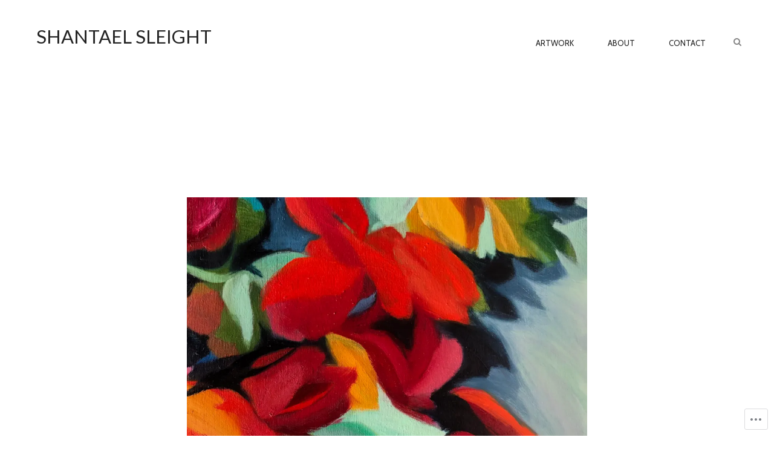

--- FILE ---
content_type: text/css;charset=utf-8
request_url: https://shantaelsleight.ca/_static/??-eJx9jsEKwjAQRH/IzZIoGg/it7TpotFsErpJS//eiFIFwcschveGwTmDS7FQLJhDvfgo6FIfkrsLGqWt0iCecyAYaVI7HLyUlQApSyDlRDb4NcQVPlsjtZ5zV54E0+A7CsQN+6fNuTnQ93kkEWjJvjKUaxPlx3vV+KaQKaRhwfXamU96b7XdGnM83B4YI1iZ&cssminify=yes
body_size: 23725
content:
@charset "UTF-8";
:root{--wp-admin-theme-color: #007cba;--wp-admin-theme-color-darker-10: #006ba1;--wp-admin-theme-color-darker-20: #005a87}:root{--coblocks-spacing--0: 0;--coblocks-spacing--1: 0.5em;--coblocks-spacing--2: 1em;--coblocks-spacing--3: 1.5em;--coblocks-spacing--4: 2em;--coblocks-spacing--5: 2.5em;--coblocks-spacing--6: 3em;--coblocks-spacing--7: 3.5em;--coblocks-spacing--8: 4em;--coblocks-spacing--9: 4.5em;--coblocks-spacing--10: 7em}.has-columns{display:flex;flex-wrap:wrap;justify-content:space-between;width:100%}@media (min-width: 600px){.has-columns.has-2-columns>*:not(.block-editor-inner-blocks),.has-columns.has-3-columns>*:not(.block-editor-inner-blocks),.has-columns.has-4-columns>*:not(.block-editor-inner-blocks){flex-basis:50%}}@media (min-width: 782px){.has-columns.has-3-columns>*:not(.block-editor-inner-blocks),.has-columns.has-4-columns>*:not(.block-editor-inner-blocks){flex-basis:33.33%}}@media (max-width: 959px){.has-columns.has-4-columns>*:not(.block-editor-inner-blocks){flex-basis:50%}}@media (min-width: 1280px){.has-columns.has-4-columns>*:not(.block-editor-inner-blocks){flex-basis:25%}}.alignfull .has-columns{padding-left:var(--coblocks-spacing--2, 1em);padding-right:var(--coblocks-spacing--2, 1em)}@media (min-width: 600px){.alignfull .has-columns{padding-left:var(--coblocks-spacing--4, 2em);padding-right:var(--coblocks-spacing--4, 2em)}}@media (max-width: 599px){.has-responsive-columns{flex-direction:column}.has-responsive-columns>*{max-width:100% !important;width:100% !important}.has-responsive-columns>[class*="wp-block"]:last-child{margin-bottom:0}.has-responsive-columns.has-no-gutter>[class*="wp-block"]:not(:last-child){margin-bottom:0}.has-responsive-columns.has-small-gutter>[class*="wp-block"]:not(:last-child){margin-bottom:calc(var(--coblocks-spacing--1, 0.5em) * 2.35)}.has-responsive-columns.has-medium-gutter>[class*="wp-block"]:not(:last-child){margin-bottom:calc(var(--coblocks-spacing--2, 1em) * 2.35)}.has-responsive-columns.has-large-gutter>[class*="wp-block"]:not(:last-child){margin-bottom:calc(var(--coblocks-spacing--3, 1.5em) * 2.35)}.has-responsive-columns.has-huge-gutter>[class*="wp-block"]:not(:last-child){margin-bottom:calc(var(--coblocks-spacing--4, 2em) * 2.35)}.has-responsive-columns.has-custom-gutter>[class*="wp-block"]:not(:last-child){margin-bottom:calc(var(--coblocks-custom-gutter, 0) * 2.35)}}.has-small-gutter.has-2-columns>*:not(.block-editor-inner-blocks){max-width:calc(100% / 2 - var(--coblocks-spacing--1, 0.5em))}.has-small-gutter.has-3-columns>*:not(.block-editor-inner-blocks){max-width:calc(100% / 3 - var(--coblocks-spacing--2, 1em))}.has-small-gutter.has-4-columns>*:not(.block-editor-inner-blocks){max-width:calc(100% / 2 - var(--coblocks-spacing--1, 0.5em))}@media (min-width: 960px){.has-small-gutter.has-4-columns>*:not(.block-editor-inner-blocks){max-width:calc(100% / 4 - var(--coblocks-spacing--2, 1em))}}@media (max-width: 959px){.has-small-gutter.has-4-columns>*:not(.block-editor-inner-blocks):nth-of-type(1),.has-small-gutter.has-4-columns>*:not(.block-editor-inner-blocks):nth-of-type(2){margin-bottom:calc(2 * var(--coblocks-spacing--1, 0.5em))}}.has-medium-gutter.has-2-columns>*:not(.block-editor-inner-blocks){max-width:calc(100% / 2 - var(--coblocks-spacing--2, 1em))}.has-medium-gutter.has-3-columns>*:not(.block-editor-inner-blocks){max-width:calc(100% / 2.975 - var(--coblocks-spacing--3, 1.5em))}.has-medium-gutter.has-4-columns>*:not(.block-editor-inner-blocks){max-width:calc(100% / 2 - var(--coblocks-spacing--2, 1em))}@media (min-width: 960px){.has-medium-gutter.has-4-columns>*:not(.block-editor-inner-blocks){max-width:calc(100% / 4 - var(--coblocks-spacing--3, 1.5em))}}@media (max-width: 959px){.has-medium-gutter.has-4-columns>*:not(.block-editor-inner-blocks):nth-of-type(1),.has-medium-gutter.has-4-columns>*:not(.block-editor-inner-blocks):nth-of-type(2){margin-bottom:calc(2 * var(--coblocks-spacing--2, 1em))}}.has-large-gutter.has-2-columns>*:not(.block-editor-inner-blocks){max-width:calc(100% / 2.01 - var(--coblocks-spacing--3, 1.5em))}.has-large-gutter.has-3-columns>*:not(.block-editor-inner-blocks){max-width:calc(100% / 3.03 - var(--coblocks-spacing--4, 2em))}.has-large-gutter.has-4-columns>*:not(.block-editor-inner-blocks){max-width:calc(100% / 2 - var(--coblocks-spacing--3, 1.5em))}@media (min-width: 960px){.has-large-gutter.has-4-columns>*:not(.block-editor-inner-blocks){max-width:calc(100% / 4.08 - var(--coblocks-spacing--4, 2em))}}@media (max-width: 959px){.has-large-gutter.has-4-columns>*:not(.block-editor-inner-blocks):nth-of-type(1),.has-large-gutter.has-4-columns>*:not(.block-editor-inner-blocks):nth-of-type(2){margin-bottom:calc(2 * var(--coblocks-spacing--3, 1.5em))}}.has-huge-gutter.has-2-columns>*:not(.block-editor-inner-blocks){max-width:calc(100% / 2.02 - var(--coblocks-spacing--4, 2em))}.has-huge-gutter.has-3-columns>*:not(.block-editor-inner-blocks){max-width:calc(100% / 3.09 - var(--coblocks-spacing--5, 2.5em))}.has-huge-gutter.has-4-columns>*:not(.block-editor-inner-blocks){max-width:calc(100% / 2 - var(--coblocks-spacing--4, 2em))}@media (min-width: 960px){.has-huge-gutter.has-4-columns>*:not(.block-editor-inner-blocks){max-width:calc(100% / 4.15 - var(--coblocks-spacing--5, 2.5em))}}@media (max-width: 959px){.has-huge-gutter.has-4-columns>*:not(.block-editor-inner-blocks):nth-of-type(1),.has-huge-gutter.has-4-columns>*:not(.block-editor-inner-blocks):nth-of-type(2){margin-bottom:calc(2 * var(--coblocks-spacing--4, 2em))}}.has-custom-gutter.has-2-columns>*:not(.block-editor-inner-blocks){max-width:calc(100% / 2 - var(--coblocks-custom-gutter, 0))}.has-custom-gutter.has-3-columns>*:not(.block-editor-inner-blocks){max-width:calc(100% / 3 - var(--coblocks-custom-gutter, 0))}.has-custom-gutter.has-4-columns>*:not(.block-editor-inner-blocks){max-width:calc(100% / 2 - var(--coblocks-custom-gutter, 0))}@media (min-width: 960px){.has-custom-gutter.has-4-columns>*:not(.block-editor-inner-blocks){max-width:calc(100% / 4 - var(--coblocks-custom-gutter, 0))}}@media (max-width: 959px){.has-custom-gutter.has-4-columns>*:not(.block-editor-inner-blocks):nth-of-type(1),.has-custom-gutter.has-4-columns>*:not(.block-editor-inner-blocks):nth-of-type(2){margin-bottom:calc(2 * var(--coblocks-custom-gutter, 0))}}.bg-repeat{background-repeat:repeat}.bg-no-repeat{background-repeat:no-repeat}.bg-repeat-x{background-repeat:repeat-x}.bg-repeat-y{background-repeat:repeat-y}.bg-cover{background-size:cover}.bg-auto{background-size:auto}.bg-contain{background-size:contain}.bg-top-left{background-position:top left}.bg-top-center{background-position:top center}.bg-top-right{background-position:top right}.bg-center-left{background-position:center left}.bg-center-center{background-position:center center}.bg-center-right{background-position:center right}.bg-bottom-left{background-position:bottom left}.bg-bottom-center{background-position:bottom center}.bg-bottom-right{background-position:bottom right}.has-background-overlay{position:relative}.has-background-overlay:not(.has-background){background-color:#000}.has-background-overlay::before{background-color:inherit;bottom:0;content:"";left:0;opacity:0.5;position:absolute;right:0;top:0}.has-background-overlay-10::before{opacity:.1}.has-background-overlay-20::before{opacity:.2}.has-background-overlay-30::before{opacity:.3}.has-background-overlay-40::before{opacity:.4}.has-background-overlay-50::before{opacity:.5}.has-background-overlay-60::before{opacity:.6}.has-background-overlay-70::before{opacity:.7}.has-background-overlay-80::before{opacity:.8}.has-background-overlay-90::before{opacity:.9}.has-background-overlay-100::before{opacity:1}.has-parallax{background-attachment:fixed}@supports (-webkit-overflow-scrolling: touch){.has-parallax{background-attachment:scroll}}@media (prefers-reduced-motion: reduce){.has-parallax{background-attachment:scroll}}.has-small-padding,.has-small-padding.wp-block-group,.has-small-padding.wp-block-group.has-background{padding-left:var(--coblocks-spacing--1, 0.5em)}.has-medium-padding,.has-medium-padding.wp-block-group,.has-medium-padding.wp-block-group.has-background{padding:var(--coblocks-spacing--2, 1em)}.has-large-padding,.has-large-padding.wp-block-group,.has-large-padding.wp-block-group.has-background{padding:var(--coblocks-spacing--3, 1.5em)}.has-huge-padding,.has-huge-padding.wp-block-group,.has-huge-padding.wp-block-group.has-background{padding:var(--coblocks-spacing--4, 2em)}.has-custom-padding,.has-custom-padding.wp-block-group,.has-custom-padding.wp-block-group.has-background{padding:var(--coblocks-custom-padding)}.content-area__wrapper .has-small-padding,.content-area__wrapper .has-small-padding.wp-block-group,.content-area__wrapper .has-small-padding.wp-block-group.has-background,.editor-styles-wrapper .has-small-padding,.editor-styles-wrapper .has-small-padding.wp-block-group,.editor-styles-wrapper .has-small-padding.wp-block-group.has-background{padding:var(--coblocks-spacing--1, 0.5em)}.content-area__wrapper .has-medium-padding,.content-area__wrapper .has-medium-padding.wp-block-group,.content-area__wrapper .has-medium-padding.wp-block-group.has-background,.editor-styles-wrapper .has-medium-padding,.editor-styles-wrapper .has-medium-padding.wp-block-group,.editor-styles-wrapper .has-medium-padding.wp-block-group.has-background{padding:var(--coblocks-spacing--2, 1em)}.content-area__wrapper .has-large-padding,.content-area__wrapper .has-large-padding.wp-block-group,.content-area__wrapper .has-large-padding.wp-block-group.has-background,.editor-styles-wrapper .has-large-padding,.editor-styles-wrapper .has-large-padding.wp-block-group,.editor-styles-wrapper .has-large-padding.wp-block-group.has-background{padding:var(--coblocks-spacing--3, 1.5em)}.content-area__wrapper .has-huge-padding,.content-area__wrapper .has-huge-padding.wp-block-group,.content-area__wrapper .has-huge-padding.wp-block-group.has-background,.editor-styles-wrapper .has-huge-padding,.editor-styles-wrapper .has-huge-padding.wp-block-group,.editor-styles-wrapper .has-huge-padding.wp-block-group.has-background{padding:var(--coblocks-spacing--4, 2em)}.content-area__wrapper .has-custom-padding,.content-area__wrapper .has-custom-padding.wp-block-group,.content-area__wrapper .has-custom-padding.wp-block-group.has-background,.editor-styles-wrapper .has-custom-padding,.editor-styles-wrapper .has-custom-padding.wp-block-group,.editor-styles-wrapper .has-custom-padding.wp-block-group.has-background{padding:var(--coblocks-custom-padding)}.has-small-margin{margin-bottom:var(--coblocks-spacing--1, 0.5em);margin-top:var(--coblocks-spacing--1, 0.5em)}.has-medium-margin{margin-bottom:var(--coblocks-spacing--2, 1em);margin-top:var(--coblocks-spacing--2, 1em)}.has-large-margin{margin-bottom:var(--coblocks-spacing--3, 1.5em);margin-top:var(--coblocks-spacing--3, 1.5em)}.has-huge-margin{margin-bottom:var(--coblocks-spacing--4, 2em);margin-top:var(--coblocks-spacing--4, 2em)}.has-shadow{box-shadow:0 1.5vw 3vw -0.7vw rgba(0,0,0,0.125)}.shadow-sm,.has-shadow-sml{box-shadow:0 0.5vw 2vw -0.25vw rgba(0,0,0,0.2)}.shadow-md,.has-shadow-med{box-shadow:0 1vw 3vw -0.5vw rgba(0,0,0,0.2)}.shadow-lg,.has-shadow-lrg{box-shadow:0 1.8vw 3vw -0.7vw rgba(0,0,0,0.2)}[class*="hint--"]{display:inline-block;position:relative}[class*="hint--"]::before,[class*="hint--"]::after{opacity:0;pointer-events:none;position:absolute;transform:translate3d(0, 0, 0);visibility:hidden;z-index:1000000}[class*="hint--"]::before{background:transparent;border:6px solid transparent;content:"";position:absolute;z-index:1000001}[class*="hint--"]::after{background:#1e1e1e;border-radius:2px;box-shadow:2px 2px 4px rgba(0,0,0,0.1);color:#fff;font-family:-apple-system,BlinkMacSystemFont,"Segoe UI",Roboto,Oxygen-Sans,Ubuntu,Cantarell,"Helvetica Neue",sans-serif;font-size:12px;line-height:11px;padding:6px 8px 7px 9px;white-space:nowrap}[class*="hint--"]:hover::before,[class*="hint--"]:hover::after{opacity:1;visibility:visible}[class*="hint--"][aria-label]::after{content:attr(aria-label)}[class*="hint--"][data-hint]::after{content:attr(data-hint)}[aria-label=""]::before,[aria-label=""]::after,[data-hint=""]::before,[data-hint=""]::after{display:none !important}.hint--top::before{border-top-color:#1e1e1e;left:calc(50% - 6px) !important;margin-bottom:-10px}.hint--top::before,.hint--top::after{bottom:103%;left:50%}.hint--top::after{transform:translateX(-50%)}.hint--top:hover::after{transform:translateX(-50%)}.hint--bottom::before{border-bottom-color:#1e1e1e;left:calc(50% - 10px);margin-top:-11px}.hint--bottom::before,.hint--bottom::after{left:50%;top:100%}.hint--bottom::after{transform:translateX(-50%)}.hint--bottom:hover::before{transform:translateY(8px)}.hint--bottom:hover::after{transform:translateX(-50%) translateY(8px)}.has-background-video{position:relative}.has-background-video.has-background-overlay::before{z-index:1}.has-background-video.has-background-overlay>:not(.coblocks-video-bg){z-index:10}.has-background-video>:not(.coblocks-video-bg){position:relative}.coblocks-video-bg{bottom:0;height:100%;left:0;overflow:hidden;position:absolute;right:0;top:0;width:100%}.coblocks-video-bg>video{background-position:center center;height:100%;-o-object-fit:cover;object-fit:cover;-o-object-position:50% 50%;object-position:50% 50%;width:100%}.coblocks-gallery{list-style:none !important;padding-left:0;padding-right:0}.coblocks-gallery--item{list-style:none !important;margin:0;padding:0 !important}.coblocks-gallery--item figure{position:relative}.coblocks-gallery--item img{opacity:1;vertical-align:middle}.coblocks-gallery .coblocks-gallery--item figcaption{color:inherit;margin:0 !important}.coblocks-gallery.is-cropped .coblocks-gallery--item a,.coblocks-gallery.is-cropped .coblocks-gallery--item img,.coblocks-gallery.is-cropped .coblocks-gallery--item-thumbnail a,.coblocks-gallery.is-cropped .coblocks-gallery--item-thumbnail img{width:100%}@supports ((position: -webkit-sticky) or (position: sticky)){.coblocks-gallery.is-cropped .coblocks-gallery--item a,.coblocks-gallery.is-cropped .coblocks-gallery--item img,.coblocks-gallery.is-cropped .coblocks-gallery--item-thumbnail a,.coblocks-gallery.is-cropped .coblocks-gallery--item-thumbnail img{flex:1;height:100%;-o-object-fit:cover;object-fit:cover}}.alignfull ul.coblocks-gallery,.alignwide ul.coblocks-gallery{max-width:100%}.coblocks-gallery--item-thumbnail{list-style:none !important;margin:0;padding:0}.coblocks-gallery--item-thumbnail figure{margin:0;position:relative}.coblocks-gallery--item-thumbnail img{vertical-align:middle}figcaption.coblocks-gallery--primary-caption{font-size:13px;margin-bottom:1em;margin-top:1.2em;text-align:center}figcaption.coblocks-gallery--primary-caption:not(.has-caption-color){color:#1e1e1e}.wp-block-group div[class*="wp-block-coblocks-gallery"]{margin-bottom:10px !important;margin-top:10px !important}@media (min-width: 250px){.has-grid-sml .coblocks-gallery--item{width:50%}}@media (min-width: 500px){.has-grid-sml .coblocks-gallery--item{width:33.33333%}}@media (min-width: 800px){.has-grid-sml .coblocks-gallery--item{width:25%}}@media (min-width: 1300px){.has-grid-sml .coblocks-gallery--item{width:20%}}@media (min-width: 1700px){.has-grid-sml .coblocks-gallery--item{width:16.66667%}}@media (min-width: 1900px){.has-grid-sml .coblocks-gallery--item{width:14.28571%}}@media (min-width: 350px){.has-grid-med .coblocks-gallery--item{width:50%}}@media (min-width: 650px){.has-grid-med .coblocks-gallery--item{width:33.33333%}}@media (min-width: 1100px){.has-grid-med .coblocks-gallery--item{width:25%}}@media (min-width: 1600px){.alignfull .has-grid-med .coblocks-gallery--item{width:20%}}@media (min-width: 1900px){.alignfull .has-grid-med .coblocks-gallery--item{width:16.66667%}}@media (min-width: 400px){.has-grid-lrg .coblocks-gallery--item{width:50%}}@media (min-width: 800px){.has-grid-lrg .coblocks-gallery--item{width:33.33333%}}@media (min-width: 1600px){.alignfull .has-grid-lrg .coblocks-gallery--item{width:25%}}@media (min-width: 1900px){.alignfull .has-grid-lrg .coblocks-gallery--item{width:20%}}@media (min-width: 400px){.has-grid-xlrg .coblocks-gallery--item{width:50%}}@media (min-width: 1600px){.alignfull .has-grid-xlrg .coblocks-gallery--item{width:33.33333%}}@media (min-width: 1900px){.alignfull .has-grid-xlrg .coblocks-gallery--item{width:25%}}@media (min-width: 400px){.has-no-alignment .has-grid-lrg .coblocks-gallery--item{width:50%}}@media (min-width: 900px){.has-no-alignment .has-grid-lrg .coblocks-gallery--item{width:33.33333%}}.coblocks-gallery.has-gutter{overflow:hidden}@media (min-width: 600px){.has-gutter-5{margin:-3px !important;max-width:calc(100% + 5px) !important}.has-gutter-10{margin:-5px !important;max-width:calc(100% + 10px) !important}.has-gutter-15{margin:-8px !important;max-width:calc(100% + 15px) !important}.has-gutter-20{margin:-10px !important;max-width:calc(100% + 20px) !important}.has-gutter-25{margin:-13px !important;max-width:calc(100% + 25px) !important}.has-gutter-30{margin:-15px !important;max-width:calc(100% + 30px) !important}.has-gutter-35{margin:-18px !important;max-width:calc(100% + 35px) !important}.has-gutter-40{margin:-20px !important;max-width:calc(100% + 40px) !important}.has-gutter-45{margin:-23px !important;max-width:calc(100% + 45px) !important}.has-gutter-50{margin:-25px !important;max-width:calc(100% + 50px) !important}.has-gutter-5 .coblocks-gallery--figure{margin:3px}.has-gutter-10 .coblocks-gallery--figure{margin:5px}.has-gutter-15 .coblocks-gallery--figure{margin:8px}.has-gutter-20 .coblocks-gallery--figure{margin:10px}.has-gutter-25 .coblocks-gallery--figure{margin:13px}.has-gutter-30 .coblocks-gallery--figure{margin:15px}.has-gutter-35 .coblocks-gallery--figure{margin:18px}.has-gutter-40 .coblocks-gallery--figure{margin:20px}.has-gutter-45 .coblocks-gallery--figure{margin:23px}.has-gutter-50 .coblocks-gallery--figure{margin:25px}}@media (max-width: 599px){.has-gutter-mobile-5{margin:-3px !important;max-width:calc(100% + 5px) !important}.has-gutter-mobile-5 .coblocks-gallery--figure{margin:3px}.has-gutter-mobile-10{margin:-5px !important;max-width:calc(100% + 10px) !important}.has-gutter-mobile-10 .coblocks-gallery--figure{margin:5px}.has-gutter-mobile-15{margin:-8px !important;max-width:calc(100% + 15px) !important}.has-gutter-mobile-15 .coblocks-gallery--figure{margin:8px}.has-gutter-mobile-20{margin:-10px !important;max-width:calc(100% + 20px) !important}.has-gutter-mobile-20 .coblocks-gallery--figure{margin:10px}.has-gutter-mobile-25{margin:-13px !important;max-width:calc(100% + 25px) !important}.has-gutter-mobile-25 .coblocks-gallery--figure{margin:13px}.has-gutter-mobile-30{margin:-15px !important;max-width:calc(100% + 30px) !important}.has-gutter-mobile-30 .coblocks-gallery--figure{margin:15px}.has-gutter-mobile-35{margin:-18px !important;max-width:calc(100% + 35px) !important}.has-gutter-mobile-35 .coblocks-gallery--figure{margin:18px}.has-gutter-mobile-40{margin:-20px !important;max-width:calc(100% + 40px) !important}.has-gutter-mobile-40 .coblocks-gallery--figure{margin:20px}.has-gutter-mobile-45{margin:-23px !important;max-width:calc(100% + 45px) !important}.has-gutter-mobile-45 .coblocks-gallery--figure{margin:23px}.has-gutter-mobile-50{margin:-25px !important;max-width:calc(100% + 50px) !important}.has-gutter-mobile-50 .coblocks-gallery--figure{margin:25px}}.has-horizontal-gutter{overflow-x:hidden}.wp-block-coblocks-gallery-carousel .coblocks-gallery--item,.wp-block-coblocks-gallery-thumbnails .coblocks-gallery--item{height:100%;margin:0 !important}@media (min-width: 1300px){.has-no-alignment .has-carousel-lrg .coblocks-gallery--item{width:70%}}.has-no-alignment .has-carousel-xlrg .coblocks-gallery--item{width:100%}.has-carousel-sml .coblocks-gallery--item{width:65%}@media (min-width: 700px){.has-carousel-sml .coblocks-gallery--item{width:33.333%}}@media (min-width: 1100px){.has-carousel-sml .coblocks-gallery--item{width:25%}}@media (min-width: 1600px){.has-carousel-sml .coblocks-gallery--item{width:20%}}.has-carousel-sml.has-aligned-cells .coblocks-gallery--item{width:100%}@media (min-width: 700px){.has-carousel-sml.has-aligned-cells .coblocks-gallery--item{width:33.333%}}@media (min-width: 1100px){.has-carousel-sml.has-aligned-cells .coblocks-gallery--item{width:25%}}@media (min-width: 1600px){.has-carousel-sml.has-aligned-cells .coblocks-gallery--item{width:20%}}.has-carousel-med .coblocks-gallery--item{width:70%}@media (min-width: 700px){.has-carousel-med .coblocks-gallery--item{width:33.333%}}@media (min-width: 1800px){.has-carousel-med .coblocks-gallery--item{width:25%}}.has-carousel-med.has-aligned-cells .coblocks-gallery--item{width:100%}@media (min-width: 600px){.has-carousel-med.has-aligned-cells .coblocks-gallery--item{width:50%}}@media (min-width: 900px){.has-carousel-med.has-aligned-cells .coblocks-gallery--item{width:33.333%}}@media (min-width: 1200px){.has-carousel-med.has-aligned-cells .coblocks-gallery--item{width:25%}}.has-carousel-lrg .coblocks-gallery--item{width:80%}@media (min-width: 600px){.has-carousel-lrg .coblocks-gallery--item{width:70%}}@media (min-width: 1300px){.has-carousel-lrg .coblocks-gallery--item{width:60%}}.has-carousel-lrg.has-aligned-cells .coblocks-gallery--item{width:100%}@media (min-width: 600px){.has-carousel-lrg.has-aligned-cells .coblocks-gallery--item{width:50%}}@media (min-width: 1800px){.has-carousel-lrg.has-aligned-cells .coblocks-gallery--item{width:33.333%}}.has-carousel-xlrg .coblocks-gallery--item{width:100%}@media (min-width: 1200px){.has-carousel-xlrg .coblocks-gallery--item{width:80%}}.has-carousel-xlrg.has-aligned-cells .coblocks-gallery--item{width:100%}@media (min-width: 600px){.has-margin-bottom-5{margin-bottom:5px !important}.has-margin-bottom-10{margin-bottom:10px !important}.has-margin-bottom-15{margin-bottom:15px !important}.has-margin-bottom-20{margin-bottom:20px !important}.has-margin-bottom-25{margin-bottom:25px !important}.has-margin-bottom-30{margin-bottom:30px !important}.has-margin-bottom-35{margin-bottom:35px !important}.has-margin-bottom-40{margin-bottom:40px !important}.has-margin-bottom-45{margin-bottom:45px !important}.has-margin-bottom-50{margin-bottom:50px !important}}@media (max-width: 599px){.has-margin-bottom-mobile-5{margin-bottom:5px !important}.has-margin-bottom-mobile-10{margin-bottom:10px !important}.has-margin-bottom-mobile-15{margin-bottom:15px !important}.has-margin-bottom-mobile-20{margin-bottom:20px !important}.has-margin-bottom-mobile-25{margin-bottom:25px !important}.has-margin-bottom-mobile-30{margin-bottom:30px !important}.has-margin-bottom-mobile-35{margin-bottom:35px !important}.has-margin-bottom-mobile-40{margin-bottom:40px !important}.has-margin-bottom-mobile-45{margin-bottom:45px !important}.has-margin-bottom-mobile-50{margin-bottom:50px !important}}@media (min-width: 600px){.has-margin-top-5{margin-top:3px !important}.has-margin-top-10{margin-top:5px !important}.has-margin-top-15{margin-top:8px !important}.has-margin-top-20{margin-top:10px !important}.has-margin-top-25{margin-top:13px !important}.has-margin-top-30{margin-top:15px !important}.has-margin-top-35{margin-top:18px !important}.has-margin-top-40{margin-top:20px !important}.has-margin-top-45{margin-top:23px !important}.has-margin-top-50{margin-top:25px !important}}@media (max-width: 599px){.has-margin-top-mobile-5{margin-top:3px !important}.has-margin-top-mobile-10{margin-top:5px !important}.has-margin-top-mobile-15{margin-top:8px !important}.has-margin-top-mobile-20{margin-top:10px !important}.has-margin-top-mobile-25{margin-top:13px !important}.has-margin-top-mobile-30{margin-top:15px !important}.has-margin-top-mobile-35{margin-top:18px !important}.has-margin-top-mobile-40{margin-top:20px !important}.has-margin-top-mobile-45{margin-top:23px !important}.has-margin-top-mobile-50{margin-top:25px !important}}@media (min-width: 600px){.has-margin-right-5{margin-right:3px !important}.has-margin-right-10{margin-right:5px !important}.has-margin-right-15{margin-right:8px !important}.has-margin-right-20{margin-right:10px !important}.has-margin-right-25{margin-right:13px !important}.has-margin-right-30{margin-right:15px !important}.has-margin-right-35{margin-right:18px !important}.has-margin-right-40{margin-right:20px !important}.has-margin-right-45{margin-right:23px !important}.has-margin-right-50{margin-right:25px !important}}@media (max-width: 599px){.has-margin-right-mobile-5{margin-right:3px !important}.has-margin-right-mobile-10{margin-right:5px !important}.has-margin-right-mobile-15{margin-right:8px !important}.has-margin-right-mobile-20{margin-right:10px !important}.has-margin-right-mobile-25{margin-right:13px !important}.has-margin-right-mobile-30{margin-right:15px !important}.has-margin-right-mobile-35{margin-right:18px !important}.has-margin-right-mobile-40{margin-right:20px !important}.has-margin-right-mobile-45{margin-right:23px !important}.has-margin-right-mobile-50{margin-right:25px !important}}@media (min-width: 600px){.has-margin-left-5{margin-left:3px !important}.has-margin-left-10{margin-left:5px !important}.has-margin-left-15{margin-left:8px !important}.has-margin-left-20{margin-left:10px !important}.has-margin-left-25{margin-left:13px !important}.has-margin-left-30{margin-left:15px !important}.has-margin-left-35{margin-left:18px !important}.has-margin-left-40{margin-left:20px !important}.has-margin-left-45{margin-left:23px !important}.has-margin-left-50{margin-left:25px !important}}@media (max-width: 599px){.has-margin-left-mobile-5{margin-left:3px !important}.has-margin-left-mobile-10{margin-left:5px !important}.has-margin-left-mobile-15{margin-left:8px !important}.has-margin-left-mobile-20{margin-left:10px !important}.has-margin-left-mobile-25{margin-left:13px !important}.has-margin-left-mobile-30{margin-left:15px !important}.has-margin-left-mobile-35{margin-left:18px !important}.has-margin-left-mobile-40{margin-left:20px !important}.has-margin-left-mobile-45{margin-left:23px !important}.has-margin-left-mobile-50{margin-left:25px !important}}@media (min-width: 600px){.has-negative-margin-right-5{margin-right:-3px !important}.has-negative-margin-right-10{margin-right:-5px !important}.has-negative-margin-right-15{margin-right:-8px !important}.has-negative-margin-right-20{margin-right:-10px !important}.has-negative-margin-right-25{margin-right:-13px !important}.has-negative-margin-right-30{margin-right:-15px !important}.has-negative-margin-right-35{margin-right:-18px !important}.has-negative-margin-right-40{margin-right:-20px !important}.has-negative-margin-right-45{margin-right:-23px !important}.has-negative-margin-right-50{margin-right:-25px !important}}@media (max-width: 599px){.has-negative-margin-right-mobile-5{margin-right:-3px !important}.has-negative-margin-right-mobile-10{margin-right:-5px !important}.has-negative-margin-right-mobile-15{margin-right:-8px !important}.has-negative-margin-right-mobile-20{margin-right:-10px !important}.has-negative-margin-right-mobile-25{margin-right:-13px !important}.has-negative-margin-right-mobile-30{margin-right:-15px !important}.has-negative-margin-right-mobile-35{margin-right:-18px !important}.has-negative-margin-right-mobile-40{margin-right:-20px !important}.has-negative-margin-right-mobile-45{margin-right:-23px !important}.has-negative-margin-right-mobile-50{margin-right:-25px !important}}@media (min-width: 600px){.has-negative-margin-left-5{margin-left:-3px !important}.has-negative-margin-left-10{margin-left:-5px !important}.has-negative-margin-left-15{margin-left:-8px !important}.has-negative-margin-left-20{margin-left:-10px !important}.has-negative-margin-left-25{margin-left:-13px !important}.has-negative-margin-left-30{margin-left:-15px !important}.has-negative-margin-left-35{margin-left:-18px !important}.has-negative-margin-left-40{margin-left:-20px !important}.has-negative-margin-left-45{margin-left:-23px !important}.has-negative-margin-left-50{margin-left:-25px !important}}@media (max-width: 599px){.has-negative-margin-left-mobile-5{margin-left:-3px !important}.has-negative-margin-left-mobile-10{margin-left:-5px !important}.has-negative-margin-left-mobile-15{margin-left:-8px !important}.has-negative-margin-left-mobile-20{margin-left:-10px !important}.has-negative-margin-left-mobile-25{margin-left:-13px !important}.has-negative-margin-left-mobile-30{margin-left:-15px !important}.has-negative-margin-left-mobile-35{margin-left:-18px !important}.has-negative-margin-left-mobile-40{margin-left:-20px !important}.has-negative-margin-left-mobile-45{margin-left:-23px !important}.has-negative-margin-left-mobile-50{margin-left:-25px !important}}@media (min-width: 600px){.has-negative-margin-5{margin:-3px !important}.has-negative-margin-10{margin:-5px !important}.has-negative-margin-15{margin:-8px !important}.has-negative-margin-20{margin:-10px !important}.has-negative-margin-25{margin:-13px !important}.has-negative-margin-30{margin:-15px !important}.has-negative-margin-35{margin:-18px !important}.has-negative-margin-40{margin:-20px !important}.has-negative-margin-45{margin:-23px !important}.has-negative-margin-50{margin:-25px !important}}@media (max-width: 599px){.has-negative-margin-mobile-5{margin:-3px !important}.has-negative-margin-mobile-10{margin:-5px !important}.has-negative-margin-mobile-15{margin:-8px !important}.has-negative-margin-mobile-20{margin:-10px !important}.has-negative-margin-mobile-25{margin:-13px !important}.has-negative-margin-mobile-30{margin:-15px !important}.has-negative-margin-mobile-35{margin:-18px !important}.has-negative-margin-mobile-40{margin:-20px !important}.has-negative-margin-mobile-45{margin:-23px !important}.has-negative-margin-mobile-50{margin:-25px !important}}@media (min-width: 600px){.has-padding-5{padding:5px !important}.has-padding-10{padding:10px !important}.has-padding-15{padding:15px !important}.has-padding-20{padding:20px !important}.has-padding-25{padding:25px !important}.has-padding-30{padding:30px !important}.has-padding-35{padding:35px !important}.has-padding-40{padding:40px !important}.has-padding-45{padding:45px !important}.has-padding-50{padding:50px !important}.has-padding-55{padding:55px !important}.has-padding-60{padding:60px !important}.has-padding-65{padding:65px !important}.has-padding-70{padding:70px !important}.has-padding-75{padding:75px !important}.has-padding-80{padding:80px !important}.has-padding-85{padding:85px !important}.has-padding-90{padding:90px !important}.has-padding-95{padding:95px !important}.has-padding-100{padding:100px !important}}@media (max-width: 599px){.has-padding-mobile-5{padding:5px !important}.has-padding-mobile-10{padding:10px !important}.has-padding-mobile-15{padding:15px !important}.has-padding-mobile-20{padding:20px !important}.has-padding-mobile-25{padding:25px !important}.has-padding-mobile-30{padding:30px !important}.has-padding-mobile-35{padding:35px !important}.has-padding-mobile-40{padding:40px !important}.has-padding-mobile-45{padding:45px !important}.has-padding-mobile-50{padding:50px !important}.has-padding-mobile-55{padding:55px !important}.has-padding-mobile-60{padding:60px !important}.has-padding-mobile-65{padding:65px !important}.has-padding-mobile-70{padding:70px !important}.has-padding-mobile-75{padding:75px !important}.has-padding-mobile-80{padding:80px !important}.has-padding-mobile-85{padding:85px !important}.has-padding-mobile-90{padding:90px !important}.has-padding-mobile-95{padding:95px !important}.has-padding-mobile-100{padding:100px !important}}.has-border-radius-2 .coblocks-gallery--item img{border-radius:2px}.has-border-radius-2 .coblocks-gallery--item figcaption{border-radius:0 0 2px 2px}.has-border-radius-3 .coblocks-gallery--item img{border-radius:3px}.has-border-radius-3 .coblocks-gallery--item figcaption{border-radius:0 0 3px 3px}.has-border-radius-4 .coblocks-gallery--item img{border-radius:4px}.has-border-radius-4 .coblocks-gallery--item figcaption{border-radius:0 0 4px 4px}.has-border-radius-5 .coblocks-gallery--item img{border-radius:5px}.has-border-radius-5 .coblocks-gallery--item figcaption{border-radius:0 0 5px 5px}.has-border-radius-6 .coblocks-gallery--item img{border-radius:6px}.has-border-radius-6 .coblocks-gallery--item figcaption{border-radius:0 0 6px 6px}.has-border-radius-7 .coblocks-gallery--item img{border-radius:7px}.has-border-radius-7 .coblocks-gallery--item figcaption{border-radius:0 0 7px 7px}.has-border-radius-8 .coblocks-gallery--item img{border-radius:8px}.has-border-radius-8 .coblocks-gallery--item figcaption{border-radius:0 0 8px 8px}.has-border-radius-9 .coblocks-gallery--item img{border-radius:9px}.has-border-radius-9 .coblocks-gallery--item figcaption{border-radius:0 0 9px 9px}.has-border-radius-10 .coblocks-gallery--item img{border-radius:10px}.has-border-radius-10 .coblocks-gallery--item figcaption{border-radius:0 0 10px 10px}.has-border-radius-11 .coblocks-gallery--item img{border-radius:11px}.has-border-radius-11 .coblocks-gallery--item figcaption{border-radius:0 0 11px 11px}.has-border-radius-12 .coblocks-gallery--item img{border-radius:12px}.has-border-radius-12 .coblocks-gallery--item figcaption{border-radius:0 0 12px 12px}.has-border-radius-13 .coblocks-gallery--item img{border-radius:13px}.has-border-radius-13 .coblocks-gallery--item figcaption{border-radius:0 0 13px 13px}.has-border-radius-14 .coblocks-gallery--item img{border-radius:14px}.has-border-radius-14 .coblocks-gallery--item figcaption{border-radius:0 0 14px 14px}.has-border-radius-15 .coblocks-gallery--item img{border-radius:15px}.has-border-radius-15 .coblocks-gallery--item figcaption{border-radius:0 0 15px 15px}.has-border-radius-16 .coblocks-gallery--item img{border-radius:16px}.has-border-radius-16 .coblocks-gallery--item figcaption{border-radius:0 0 16px 16px}.has-border-radius-17 .coblocks-gallery--item img{border-radius:17px}.has-border-radius-17 .coblocks-gallery--item figcaption{border-radius:0 0 17px 17px}.has-border-radius-18 .coblocks-gallery--item img{border-radius:18px}.has-border-radius-18 .coblocks-gallery--item figcaption{border-radius:0 0 18px 18px}.has-border-radius-19 .coblocks-gallery--item img{border-radius:19px}.has-border-radius-19 .coblocks-gallery--item figcaption{border-radius:0 0 19px 19px}.has-border-radius-20 .coblocks-gallery--item img{border-radius:20px}.has-border-radius-20 .coblocks-gallery--item figcaption{border-radius:0 0 20px 20px}.has-caption-style-light .coblocks-gallery--item figcaption{background:linear-gradient(0deg, rgba(255,255,255,0.93) 6.3%, rgba(255,255,255,0.5) 61%, rgba(255,255,255,0)) !important;opacity:1 !important}.coblocks-gallery:not(.has-caption-color).has-caption-style-dark figcaption{color:#fff}.coblocks-gallery:not(.has-caption-color).has-caption-style-light figcaption{color:#000}.has-caption-style-none .coblocks-gallery--item{background:none !important;opacity:1 !important}.flickity-enabled{position:relative}.flickity-enabled:focus{outline:none}.flickity-enabled.is-draggable{-webkit-user-select:none;-moz-user-select:none;-ms-user-select:none;user-select:none}.flickity-viewport{height:100%;overflow:hidden;position:relative}.is-cropped .flickity-viewport{height:100% !important}.flickity-slider{height:100%;position:absolute;width:100%}.flickity-enabled.is-draggable .flickity-viewport{cursor:-webkit-grab;cursor:grab}.flickity-enabled.is-draggable .flickity-viewport.is-pointer-down{cursor:-webkit-grabbing;cursor:grabbing}.flickity-button{background:rgba(255,255,255,0.75);border:none;color:#000;padding:0;position:absolute;transition:background 100ms, opacity 100ms}.flickity-button:hover{background:#fff;cursor:pointer}.flickity-button:focus{background:#fff;border:none;box-shadow:0 0 0 2px #000;outline:none}.flickity-button:active{border:none;opacity:0.6}.flickity-button:disabled{cursor:auto;opacity:0.25;pointer-events:none}.flickity-button-icon{fill:#000;transform:translate3d(0, 0, 0)}.flickity-prev-next-button{border-radius:9px;height:72px;top:50%;transform:translateY(-50%);width:57px}.has-top-left-carousel-arrows .flickity-prev-next-button{border-radius:4px;height:42px;top:20px;transform:none;width:42px}.has-top-left-carousel-arrows .flickity-prev-next-button.previous{left:20px}.has-top-left-carousel-arrows .flickity-prev-next-button.next{left:calc(25px + 42px)}.flickity-prev-next-button.previous{left:10px}@media (min-width: 600px){.flickity-prev-next-button.previous{left:20px}}.flickity-prev-next-button.next{right:10px}@media (min-width: 600px){.flickity-prev-next-button.next{right:20px}}.flickity-rtl .flickity-prev-next-button.previous{left:auto;right:10px}@media (min-width: 600px){.flickity-rtl .flickity-prev-next-button.previous{right:20px}}.flickity-rtl .flickity-prev-next-button.next{left:10px;right:auto}@media (min-width: 600px){.flickity-rtl .flickity-prev-next-button.next{left:20px}}.flickity-prev-next-button .flickity-button-icon{height:50%;left:23%;position:absolute;top:25%;width:50%}.previous.flickity-prev-next-button .flickity-button-icon{left:26%}.flickity-page-dots{bottom:18px;line-height:1;list-style:none;margin:0 !important;padding:0 !important;position:absolute;text-align:center;width:100%}.flickity-rtl .flickity-page-dots{direction:rtl}.flickity-page-dots .dot{background:rgba(0,0,0,0.3);border-radius:50%;cursor:pointer;display:inline-block;height:9px;margin:0 6px;width:9px}.flickity-page-dots .dot.is-selected{background:rgba(255,255,255,0.75)}.coblocks-lightbox{align-items:center;background:rgba(0,0,0,0);display:none;height:100%;justify-content:center;left:0;position:fixed;top:0;width:100%;z-index:9999}.admin-bar .coblocks-lightbox{top:32px}@media (max-width: 782px){.admin-bar .coblocks-lightbox{top:46px}}.coblocks-lightbox__background{background-repeat:no-repeat;background-size:cover;bottom:-10em;filter:blur(25px) saturate(175%) brightness(90%);left:-10em;position:absolute;right:-10em;top:-10em}.coblocks-lightbox__heading{align-items:center;color:#fff;display:flex;font-family:-apple-system,BlinkMacSystemFont,"Segoe UI",Roboto,Oxygen-Sans,Ubuntu,Cantarell,"Helvetica Neue",sans-serif;font-size:0.5em;justify-content:space-between;left:3%;position:absolute;right:3%;top:1em}@media (min-width: 600px){.coblocks-lightbox__heading{top:2em}}.coblocks-lightbox__image{z-index:2}.coblocks-lightbox__image img{display:flex;margin:auto;max-height:70vh;max-width:70vw}@media (min-width: 960px){.coblocks-lightbox__image img{max-height:80vh;max-width:80vw}}.coblocks-lightbox__arrow{align-items:center;background-color:transparent;border-radius:100%;color:#fff;cursor:pointer;display:flex;height:auto;margin:0 1%;padding:15px;position:absolute;right:0;top:50%;transform:translateY(-50%);transition:250ms background-color linear;z-index:3}.coblocks-lightbox__arrow:hover{background-color:rgba(255,255,255,0.15)}.coblocks-lightbox__arrow:focus{background-color:rgba(255,255,255,0.25);box-shadow:inset 0 0 0 3px rgba(255,255,255,0.25);outline:none}@media (min-width: 600px){.coblocks-lightbox__arrow{background-color:rgba(255,255,255,0.15);margin:0 2%}.coblocks-lightbox__arrow:hover{background-color:rgba(255,255,255,0.25)}}.coblocks-lightbox__arrow>div{background-color:#fff;height:28px;position:relative;width:28px}@media (min-width: 960px){.coblocks-lightbox__arrow>div{height:32px;width:32px}}.coblocks-lightbox__arrow .arrow-left{left:-1px;-webkit-mask-image:url(/wp-content/plugins/coblocks/2.18.1-simple-rev.4/dist/images/lightbox/arrow-left.svg);mask-image:url(/wp-content/plugins/coblocks/2.18.1-simple-rev.4/dist/images/lightbox/arrow-left.svg)}.coblocks-lightbox__arrow .arrow-right{-webkit-mask-image:url(/wp-content/plugins/coblocks/2.18.1-simple-rev.4/dist/images/lightbox/arrow-right.svg);mask-image:url(/wp-content/plugins/coblocks/2.18.1-simple-rev.4/dist/images/lightbox/arrow-right.svg);right:-1px}.coblocks-lightbox__arrow--left{left:0;right:auto}.coblocks-lightbox__close{background-color:#fff;background-repeat:no-repeat;cursor:pointer;height:26px;-webkit-mask-image:url(/wp-content/plugins/coblocks/2.18.1-simple-rev.4/dist/images/lightbox/close.svg);mask-image:url(/wp-content/plugins/coblocks/2.18.1-simple-rev.4/dist/images/lightbox/close.svg);-webkit-mask-size:contain;mask-size:contain;padding:7px;transition:transform 0.15s linear;width:26px}@media (min-width: 960px){.coblocks-lightbox__close{height:32px;width:32px}}.coblocks-lightbox__close:hover{background-color:#fff;transform:scale(1.125)}.coblocks-lightbox__close:focus{background-color:#fff;transform:scale(1.125)}.coblocks-lightbox__caption{color:#fff;margin-top:10px;text-align:center}.has-lightbox>:not(.carousel-nav) figure:hover{cursor:zoom-in}.has-lightbox figure[class^="align"]:hover{cursor:zoom-in}figure.has-lightbox:hover{cursor:zoom-in}.is-twentynineteen .entry-content div[class*="wp-block-coblocks-gallery"]{margin-bottom:46px;margin-top:46px}.is-twentynineteen .entry-content div[class*="wp-block-coblocks-gallery"] .coblocks-gallery--caption{font-family:-apple-system,BlinkMacSystemFont,"Segoe UI",Roboto,Oxygen-Sans,Ubuntu,Cantarell,"Helvetica Neue",sans-serif;font-size:0.71111em;line-height:1.6;margin:0 0 -20px;padding:0.5rem;text-align:center}.is-twentynineteen .wp-block-coblocks-gallery-stacked figcaption:not([class*="font-size"]){font-size:0.71111em}.is-twentyseventeen .entry-content div[class*="wp-block-coblocks-gallery"]{margin-bottom:1.75em;margin-top:1.65em}.is-twentyseventeen .entry-content div[class*="wp-block-coblocks-gallery"] .coblocks-gallery--primary-caption{font-style:italic;margin-bottom:-10px;margin-top:1em}.is-twentyseventeen .entry-content div[class*="wp-block-coblocks-gallery"]:not([class*="masonry"]) .coblocks-gallery:not(.has-caption-color) figcaption{color:#1e1e1e}.is-twentyseventeen .wp-block-coblocks-gallery-masonry figcaption{padding-bottom:6px}.is-twentysixteen .entry-content div[class*="wp-block-coblocks-gallery"]{margin-bottom:2.3em;margin-top:2.3em}.is-twentysixteen .entry-content div[class*="wp-block-coblocks-gallery"] .coblocks-gallery--primary-caption{margin-bottom:-10px;margin-top:0.6em}.is-twentysixteen .wp-block-coblocks-gallery-masonry figcaption{padding-bottom:6px}.is-twentyfifteen .entry-content div[class*="wp-block-coblocks-gallery"]{margin-bottom:2.2em;margin-top:2.2em}.is-twentyfifteen .entry-content div[class*="wp-block-coblocks-gallery"] .coblocks-gallery--primary-caption{margin-bottom:-15px;margin-top:0.5em;padding-bottom:0}.is-twentyfifteen .wp-block-coblocks-gallery-masonry figcaption{font-size:13px !important}.is-twentyfourteen .entry-content div[class*="wp-block-coblocks-gallery"]{margin-bottom:30px;margin-top:30px}.is-twentyfourteen .entry-content div[class*="wp-block-coblocks-gallery"] .coblocks-gallery--primary-caption{margin-bottom:-7px;text-align:left}.is-twentythirteen .entry-content div[class*="wp-block-coblocks-gallery"]{margin-bottom:30px;margin-top:34px}.is-twentythirteen .entry-content div[class*="wp-block-coblocks-gallery"] .coblocks-gallery--primary-caption{margin-bottom:-10px}.is-twentythirteen .wp-block-coblocks-gallery-masonry figcaption{font-size:13px !important}.is-twentytwelve .entry-content div[class*="wp-block-coblocks-gallery"]{margin-bottom:32px;margin-top:32px}.is-twentytwelve .entry-content div[class*="wp-block-coblocks-gallery"] .coblocks-gallery:not([class*="border-radius"]) img{border-radius:inherit}.is-twentytwelve .entry-content div[class*="wp-block-coblocks-gallery"] .coblocks-gallery--primary-caption{margin-bottom:-10px}.is-twentytwelve .wp-block-coblocks-gallery-masonry figcaption{padding-bottom:6px}.is-twentyeleven .entry-content div[class*="wp-block-coblocks-gallery"]{margin-bottom:32px;margin-top:33px}.is-twentyeleven .entry-content div[class*="wp-block-coblocks-gallery"] .coblocks-gallery img{border:0;max-width:100%;padding:0}.is-twentyeleven .entry-content div[class*="wp-block-coblocks-gallery"] .coblocks-gallery--primary-caption{margin-bottom:-15px}.is-twentyeleven .entry-content div[class*="wp-block-coblocks-gallery"] .coblocks-gallery--primary-caption::before{color:#666;content:"\2014";font-size:14px;font-style:normal;font-weight:600;left:10px;margin-right:5px;position:absolute;top:0}.is-twentyeleven .wp-block-coblocks-gallery-stacked figcaption{padding-left:1em !important;padding-right:1em !important;text-align:center !important}.is-twentyeleven .wp-block-coblocks-gallery-stacked figcaption::before{display:none;padding-left:0}.has-filter-grayscale img{filter:grayscale(1)}.has-filter-saturation img{filter:saturate(1.75)}.has-filter-sepia img{filter:sepia(0.5)}.has-filter-dim img{filter:brightness(0.5)}.has-filter-vintage img{filter:contrast(1.3) saturate(1.5) sepia(0.6)}.coblocks-option-selector-control .components-button-group .components-button{justify-content:center;min-width:38px;padding-left:4px;padding-right:4px;vertical-align:middle}.coblocks-option-selector-control.is-custom{margin-bottom:14px}.components-button-group .components-button.is-primary{box-shadow:inset 0 0 0 1px var(--wp-admin-theme-color)}.wp-block-cover:not(.components-placeholder):not(.is-placeholder).is-style-bottom-wave{-webkit-mask-image:url('data:image/svg+xml;utf8,<svg width="250" height="248" xmlns="http://www.w3.org/2000/svg"><path d="M250 220.092145s-12.873712-8.581631-26.547345-11.208661c-13.673633-2.62703-19.948005-2.014057-25.847415-1.094596-14.723528 2.276759-29.197081 7.662171-48.145186 21.760565-7.399261 5.341628-19.223078 13.485421-25.122488 15.630829-5.999399 2.145408-13.223677 3.415139-18.873112 2.320543-2.574743-.437838-5.6494355-.612974-12.4487556-3.371355-6.8743126-2.62703-14.6235377-7.049197-19.9230076-10.595688-10.2989701-6.874062-23.6976303-9.501092-33.4966504-9.807579C17.9982002 222.806743 0 237.080273 0 237.080273V0h250z"/></svg>');mask-image:url('data:image/svg+xml;utf8,<svg width="250" height="248" xmlns="http://www.w3.org/2000/svg"><path d="M250 220.092145s-12.873712-8.581631-26.547345-11.208661c-13.673633-2.62703-19.948005-2.014057-25.847415-1.094596-14.723528 2.276759-29.197081 7.662171-48.145186 21.760565-7.399261 5.341628-19.223078 13.485421-25.122488 15.630829-5.999399 2.145408-13.223677 3.415139-18.873112 2.320543-2.574743-.437838-5.6494355-.612974-12.4487556-3.371355-6.8743126-2.62703-14.6235377-7.049197-19.9230076-10.595688-10.2989701-6.874062-23.6976303-9.501092-33.4966504-9.807579C17.9982002 222.806743 0 237.080273 0 237.080273V0h250z"/></svg>');-webkit-mask-position:bottom;mask-position:bottom;-webkit-mask-repeat:no-repeat;mask-repeat:no-repeat;-webkit-mask-size:cover;mask-size:cover}.wp-block-cover:not(.components-placeholder):not(.is-placeholder).is-style-top-wave{-webkit-mask-image:url('data:image/svg+xml;utf8,<svg width="250" height="250" xmlns="http://www.w3.org/2000/svg"><path d="M0 29.809587s12.873712 8.581631 26.547345 11.208661c13.673633 2.62703 19.948005 2.014057 25.847415 1.094596 14.723528-2.276759 29.197081-7.662171 48.145186-21.760565 7.399261-5.341628 19.223078-13.485421 25.122488-15.630829 5.999399-2.145408 13.223677-3.415139 18.873112-2.320543 2.574743.437838 5.6494355.612974 12.4487556 3.371355 6.8743126 2.62703 14.6235377 7.049197 19.9230076 10.595688 10.2989701 6.874062 23.6976303 9.501092 33.4966504 9.807579C232.0017998 27.094989 250 12.821459 250 12.821459v237.080273H0z"/></svg>');mask-image:url('data:image/svg+xml;utf8,<svg width="250" height="250" xmlns="http://www.w3.org/2000/svg"><path d="M0 29.809587s12.873712 8.581631 26.547345 11.208661c13.673633 2.62703 19.948005 2.014057 25.847415 1.094596 14.723528-2.276759 29.197081-7.662171 48.145186-21.760565 7.399261-5.341628 19.223078-13.485421 25.122488-15.630829 5.999399-2.145408 13.223677-3.415139 18.873112-2.320543 2.574743.437838 5.6494355.612974 12.4487556 3.371355 6.8743126 2.62703 14.6235377 7.049197 19.9230076 10.595688 10.2989701 6.874062 23.6976303 9.501092 33.4966504 9.807579C232.0017998 27.094989 250 12.821459 250 12.821459v237.080273H0z"/></svg>');-webkit-mask-position:top;mask-position:top;-webkit-mask-repeat:no-repeat;mask-repeat:no-repeat;-webkit-mask-size:cover;mask-size:cover}.wp-block-coblocks-buttons__inner{align-items:center;display:flex;justify-content:center}.wp-block-coblocks-buttons .flex-align-left{align-items:flex-start;justify-content:flex-start}.wp-block-coblocks-buttons .flex-align-right{align-items:flex-end;justify-content:flex-end}.wp-block-coblocks-buttons .wp-block-button{margin-bottom:0}.wp-block-coblocks-buttons .wp-block-button+.wp-block-button{margin-left:1.35em}@media (max-width: 600px){.wp-block-coblocks-buttons .is-stacked-on-mobile{display:block}.wp-block-coblocks-buttons .is-stacked-on-mobile .wp-block-button+.wp-block-button{margin-left:0;margin-top:1.35em}}.wp-block-coblocks-click-to-tweet{border:1px solid transparent;border-radius:4px;padding-bottom:var(--coblocks-spacing--4);padding-top:var(--coblocks-spacing--3);position:relative}.wp-block-coblocks-click-to-tweet::before,.wp-block-coblocks-click-to-tweet::after{content:none}.wp-block-coblocks-click-to-tweet__text{margin-bottom:0;padding-left:40px;padding-top:0;position:relative}.wp-block-coblocks-click-to-tweet__text::before{background-color:currentColor;background-size:cover;content:"";display:inline-block;height:24px;left:0;-webkit-mask-image:url(/wp-content/plugins/coblocks/2.18.1-simple-rev.4/dist/images/social/twitter.svg);mask-image:url(/wp-content/plugins/coblocks/2.18.1-simple-rev.4/dist/images/social/twitter.svg);opacity:0.3;position:absolute;top:5px;width:24px}.wp-block-coblocks-click-to-tweet__text::after{content:none}.wp-block-coblocks-click-to-tweet__text a{box-shadow:none !important;text-decoration:none !important}.wp-block-coblocks-click-to-tweet__twitter-btn{-webkit-appearance:none;-moz-appearance:none;appearance:none;border:none;border-radius:4px;box-shadow:none !important;color:#fff !important;cursor:pointer;display:inline-block;font-size:13px;font-style:normal;font-weight:400;line-height:1.8;margin-left:40px;margin-top:10px;padding:0.28em 1em;position:relative;text-decoration:none !important;white-space:normal;word-break:break-all}.wp-block-coblocks-click-to-tweet__twitter-btn:not(.has-button-color){background:var(--coblocks--color--twitter, #1da1f2)}.wp-block-coblocks-click-to-tweet__twitter-btn::before{background-color:#fff;background-size:cover;content:"";display:inline-block;height:18px;margin-right:5px;-webkit-mask-image:url(/wp-content/plugins/coblocks/2.18.1-simple-rev.4/dist/images/social/twitter.svg);mask-image:url(/wp-content/plugins/coblocks/2.18.1-simple-rev.4/dist/images/social/twitter.svg);position:relative;top:4px;width:18px}.wp-block-coblocks-dynamic-separator{background:none;border:0;max-width:100% !important;opacity:1;padding:0;position:relative;width:100%}.wp-block-coblocks-dynamic-separator::before{content:"...";display:inline-block;font-size:22px;font-weight:400;left:0;letter-spacing:0.95em;line-height:1;margin-left:21px;margin-right:auto;position:absolute;right:0;text-align:center;top:calc(50% - 18px)}.wp-block-coblocks-dynamic-separator.is-style-line::before,.wp-block-coblocks-dynamic-separator.is-style-fullwidth::before{background:currentColor;content:"";display:block;height:1px;margin-left:auto;max-width:120px;top:50%;width:15vw}.wp-block-coblocks-dynamic-separator.is-style-fullwidth::before{max-width:100%;width:100%}.wp-block-coblocks-dynamic-separator:not(.has-background)::before{color:#292929}.wp-block-coblocks-dynamic-separator.is-style-line:not(.has-background)::before,.wp-block-coblocks-dynamic-separator.is-style-fullwidth:not(.has-background)::before{background:rgba(0,0,0,0.15)}.is-twentytwenty .entry-content hr.wp-block-coblocks-dynamic-separator::before{background:none;content:"...";left:0;top:calc(50% - 18px);transform:none;width:auto}.is-twentytwenty .entry-content hr.wp-block-coblocks-dynamic-separator::after{display:none}.is-twentytwenty .entry-content hr.wp-block-coblocks-dynamic-separator.is-style-line::before,.is-twentytwenty .entry-content hr.wp-block-coblocks-dynamic-separator.is-style-fullwidth::before{background:currentColor;content:"";display:block;height:1px;margin-left:auto;max-width:120px;top:50%;width:15vw}.is-twentytwenty .entry-content hr.wp-block-coblocks-dynamic-separator.is-style-fullwidth::before{max-width:100%;width:100%}.is-twentytwenty .wp-block-coblocks-dynamic-separator.is-style-line:not(.has-background)::before,.is-twentytwenty .wp-block-coblocks-dynamic-separator.is-style-fullwidth:not(.has-background)::before{background:#6d6d6d}.editor-styles-wrapper .wp-block-coblocks-gallery-collage.alignfull ul,.wp-block-coblocks-gallery-collage.alignfull ul{padding-left:1em;padding-right:1em}.editor-styles-wrapper .wp-block-coblocks-gallery-collage:not(.is-style-layered) li,.wp-block-coblocks-gallery-collage:not(.is-style-layered) li{margin:0}.editor-styles-wrapper .wp-block-coblocks-gallery-collage ul,.wp-block-coblocks-gallery-collage ul{display:flex;flex-wrap:wrap;list-style-type:none;margin:0 !important;padding:0 !important}.editor-styles-wrapper .wp-block-coblocks-gallery-collage ul li,.wp-block-coblocks-gallery-collage ul li{list-style:none}.editor-styles-wrapper .wp-block-coblocks-gallery-collage.has-no-gutter .editor-styles-wrapper .wp-block-coblocks-gallery-collage__item,.wp-block-coblocks-gallery-collage.has-no-gutter .editor-styles-wrapper .wp-block-coblocks-gallery-collage__item,.editor-styles-wrapper .wp-block-coblocks-gallery-collage.has-no-gutter .wp-block-coblocks-gallery-collage__item,.wp-block-coblocks-gallery-collage.has-no-gutter .wp-block-coblocks-gallery-collage__item{padding:0 !important}.editor-styles-wrapper .wp-block-coblocks-gallery-collage__item figure,.editor-styles-wrapper .wp-block-coblocks-gallery-collage__item .block-editor-media-placeholder,.wp-block-coblocks-gallery-collage__item figure,.wp-block-coblocks-gallery-collage__item .block-editor-media-placeholder{padding:0}.editor-styles-wrapper .wp-block-coblocks-gallery-collage__item:nth-child(1),.wp-block-coblocks-gallery-collage__item:nth-child(1){align-self:flex-end;width:75%}.editor-styles-wrapper .wp-block-coblocks-gallery-collage__item:nth-child(1) figure,.editor-styles-wrapper .wp-block-coblocks-gallery-collage__item:nth-child(1) .block-editor-media-placeholder,.wp-block-coblocks-gallery-collage__item:nth-child(1) figure,.wp-block-coblocks-gallery-collage__item:nth-child(1) .block-editor-media-placeholder{padding-top:calc(330 / 495 * 100%)}.editor-styles-wrapper .wp-block-coblocks-gallery-collage__item:nth-child(2),.wp-block-coblocks-gallery-collage__item:nth-child(2){align-self:flex-end;margin-right:auto !important;width:25%}.editor-styles-wrapper .wp-block-coblocks-gallery-collage__item:nth-child(2) figure,.editor-styles-wrapper .wp-block-coblocks-gallery-collage__item:nth-child(2) .block-editor-media-placeholder,.wp-block-coblocks-gallery-collage__item:nth-child(2) figure,.wp-block-coblocks-gallery-collage__item:nth-child(2) .block-editor-media-placeholder{padding-top:100%}.editor-styles-wrapper .wp-block-coblocks-gallery-collage__item:nth-child(3),.wp-block-coblocks-gallery-collage__item:nth-child(3){align-self:flex-start;margin-left:auto !important;width:25%}.editor-styles-wrapper .wp-block-coblocks-gallery-collage__item:nth-child(3) figure,.editor-styles-wrapper .wp-block-coblocks-gallery-collage__item:nth-child(3) .block-editor-media-placeholder,.wp-block-coblocks-gallery-collage__item:nth-child(3) figure,.wp-block-coblocks-gallery-collage__item:nth-child(3) .block-editor-media-placeholder{padding-top:100%}.editor-styles-wrapper .wp-block-coblocks-gallery-collage__item:nth-child(4),.wp-block-coblocks-gallery-collage__item:nth-child(4){align-self:flex-start;width:25%}.editor-styles-wrapper .wp-block-coblocks-gallery-collage__item:nth-child(4) figure,.editor-styles-wrapper .wp-block-coblocks-gallery-collage__item:nth-child(4) .block-editor-media-placeholder,.wp-block-coblocks-gallery-collage__item:nth-child(4) figure,.wp-block-coblocks-gallery-collage__item:nth-child(4) .block-editor-media-placeholder{padding-top:100%}.editor-styles-wrapper .wp-block-coblocks-gallery-collage__item:nth-child(5),.wp-block-coblocks-gallery-collage__item:nth-child(5){align-self:flex-start;width:25%}.editor-styles-wrapper .wp-block-coblocks-gallery-collage__item:nth-child(5) figure,.editor-styles-wrapper .wp-block-coblocks-gallery-collage__item:nth-child(5) .block-editor-media-placeholder,.wp-block-coblocks-gallery-collage__item:nth-child(5) figure,.wp-block-coblocks-gallery-collage__item:nth-child(5) .block-editor-media-placeholder{padding-top:150%}.is-style-tiled .editor-styles-wrapper .wp-block-coblocks-gallery-collage__item:nth-child(1),.is-style-tiled .editor-styles-wrapper .wp-block-coblocks-gallery-collage__item:nth-child(2),.is-style-tiled .wp-block-coblocks-gallery-collage__item:nth-child(1),.is-style-tiled .wp-block-coblocks-gallery-collage__item:nth-child(2){padding-bottom:0 !important}.is-style-tiled .editor-styles-wrapper .wp-block-coblocks-gallery-collage__item:nth-child(1),.is-style-tiled .editor-styles-wrapper .wp-block-coblocks-gallery-collage__item:nth-child(4),.is-style-tiled .wp-block-coblocks-gallery-collage__item:nth-child(1),.is-style-tiled .wp-block-coblocks-gallery-collage__item:nth-child(4){width:66.66%}.is-style-tiled .editor-styles-wrapper .wp-block-coblocks-gallery-collage__item:nth-child(1) figure,.is-style-tiled .editor-styles-wrapper .wp-block-coblocks-gallery-collage__item:nth-child(1) .block-editor-media-placeholder,.is-style-tiled .editor-styles-wrapper .wp-block-coblocks-gallery-collage__item:nth-child(4) figure,.is-style-tiled .editor-styles-wrapper .wp-block-coblocks-gallery-collage__item:nth-child(4) .block-editor-media-placeholder,.is-style-tiled .wp-block-coblocks-gallery-collage__item:nth-child(1) figure,.is-style-tiled .wp-block-coblocks-gallery-collage__item:nth-child(1) .block-editor-media-placeholder,.is-style-tiled .wp-block-coblocks-gallery-collage__item:nth-child(4) figure,.is-style-tiled .wp-block-coblocks-gallery-collage__item:nth-child(4) .block-editor-media-placeholder{padding-top:66%}.is-style-tiled .editor-styles-wrapper .wp-block-coblocks-gallery-collage__item:nth-child(2),.is-style-tiled .editor-styles-wrapper .wp-block-coblocks-gallery-collage__item:nth-child(3),.is-style-tiled .wp-block-coblocks-gallery-collage__item:nth-child(2),.is-style-tiled .wp-block-coblocks-gallery-collage__item:nth-child(3){width:33.33%}.is-style-tiled .editor-styles-wrapper .wp-block-coblocks-gallery-collage__item:nth-child(2) figure,.is-style-tiled .editor-styles-wrapper .wp-block-coblocks-gallery-collage__item:nth-child(2) .block-editor-media-placeholder,.is-style-tiled .editor-styles-wrapper .wp-block-coblocks-gallery-collage__item:nth-child(3) figure,.is-style-tiled .editor-styles-wrapper .wp-block-coblocks-gallery-collage__item:nth-child(3) .block-editor-media-placeholder,.is-style-tiled .wp-block-coblocks-gallery-collage__item:nth-child(2) figure,.is-style-tiled .wp-block-coblocks-gallery-collage__item:nth-child(2) .block-editor-media-placeholder,.is-style-tiled .wp-block-coblocks-gallery-collage__item:nth-child(3) figure,.is-style-tiled .wp-block-coblocks-gallery-collage__item:nth-child(3) .block-editor-media-placeholder{padding-top:100%}.is-style-tiled .editor-styles-wrapper .wp-block-coblocks-gallery-collage__item:nth-child(3),.is-style-tiled .editor-styles-wrapper .wp-block-coblocks-gallery-collage__item:nth-child(4),.is-style-tiled .wp-block-coblocks-gallery-collage__item:nth-child(3),.is-style-tiled .wp-block-coblocks-gallery-collage__item:nth-child(4){padding-left:0 !important}.is-style-layered .editor-styles-wrapper .wp-block-coblocks-gallery-collage__item,.is-style-layered .wp-block-coblocks-gallery-collage__item{align-self:flex-start}.is-style-layered .editor-styles-wrapper .wp-block-coblocks-gallery-collage__item:nth-child(1),.is-style-layered .wp-block-coblocks-gallery-collage__item:nth-child(1){margin-left:calc(150 / 890 * 100%) !important;width:calc(358 / 890 * 100%);z-index:4}.is-style-layered .editor-styles-wrapper .wp-block-coblocks-gallery-collage__item:nth-child(1) figure,.is-style-layered .editor-styles-wrapper .wp-block-coblocks-gallery-collage__item:nth-child(1) .block-editor-media-placeholder,.is-style-layered .wp-block-coblocks-gallery-collage__item:nth-child(1) figure,.is-style-layered .wp-block-coblocks-gallery-collage__item:nth-child(1) .block-editor-media-placeholder{padding-top:calc(492 / 358 * 100%)}.is-style-layered .editor-styles-wrapper .wp-block-coblocks-gallery-collage__item:nth-child(2),.is-style-layered .wp-block-coblocks-gallery-collage__item:nth-child(2){margin-left:calc(175 / 850 * 100%) !important;margin-top:calc(117 / 990 * 100%) !important;width:calc(198 / 890 * 100%);z-index:2}.is-style-layered .editor-styles-wrapper .wp-block-coblocks-gallery-collage__item:nth-child(2).is-selected,.is-style-layered .wp-block-coblocks-gallery-collage__item:nth-child(2).is-selected{z-index:4}.is-style-layered .editor-styles-wrapper .wp-block-coblocks-gallery-collage__item:nth-child(2) figure,.is-style-layered .editor-styles-wrapper .wp-block-coblocks-gallery-collage__item:nth-child(2) .block-editor-media-placeholder,.is-style-layered .wp-block-coblocks-gallery-collage__item:nth-child(2) figure,.is-style-layered .wp-block-coblocks-gallery-collage__item:nth-child(2) .block-editor-media-placeholder{padding-top:100%}.is-style-layered .editor-styles-wrapper .wp-block-coblocks-gallery-collage__item:nth-child(3),.is-style-layered .wp-block-coblocks-gallery-collage__item:nth-child(3){margin-left:calc(328 / 890 * 100%) !important;margin-top:calc(249 / 890 * 100% * -1) !important;width:calc(492 / 890 * 100%);z-index:3}.is-style-layered .editor-styles-wrapper .wp-block-coblocks-gallery-collage__item:nth-child(3) figure,.is-style-layered .editor-styles-wrapper .wp-block-coblocks-gallery-collage__item:nth-child(3) .block-editor-media-placeholder,.is-style-layered .wp-block-coblocks-gallery-collage__item:nth-child(3) figure,.is-style-layered .wp-block-coblocks-gallery-collage__item:nth-child(3) .block-editor-media-placeholder{padding-top:calc(340 / 492 * 100%)}.is-style-layered .editor-styles-wrapper .wp-block-coblocks-gallery-collage__item:nth-child(4),.is-style-layered .wp-block-coblocks-gallery-collage__item:nth-child(4){margin-top:calc(189 / 890 * 100% * -1) !important;width:calc(492 / 890 * 100%);z-index:1}.is-style-layered .editor-styles-wrapper .wp-block-coblocks-gallery-collage__item:nth-child(4).is-selected,.is-style-layered .wp-block-coblocks-gallery-collage__item:nth-child(4).is-selected{z-index:4}.is-style-layered .editor-styles-wrapper .wp-block-coblocks-gallery-collage__item:nth-child(4) figure,.is-style-layered .editor-styles-wrapper .wp-block-coblocks-gallery-collage__item:nth-child(4) .block-editor-media-placeholder,.is-style-layered .wp-block-coblocks-gallery-collage__item:nth-child(4) figure,.is-style-layered .wp-block-coblocks-gallery-collage__item:nth-child(4) .block-editor-media-placeholder{padding-top:calc(378 / 492 * 100%)}.editor-styles-wrapper .wp-block-coblocks-gallery-collage__figure,.wp-block-coblocks-gallery-collage__figure{display:flex;margin:0;position:relative;width:100%}.editor-styles-wrapper .wp-block-coblocks-gallery-collage__figure img,.wp-block-coblocks-gallery-collage__figure img{height:100%;-o-object-fit:cover;object-fit:cover;position:absolute;top:0;vertical-align:middle;width:100%}.editor-styles-wrapper .wp-block-coblocks-gallery-collage figcaption,.wp-block-coblocks-gallery-collage figcaption{bottom:0;font-size:13px;margin:0;opacity:0.9;padding:30px 10px 10px;position:absolute;text-align:center;width:100%}.editor-styles-wrapper .wp-block-coblocks-gallery-collage.has-caption-style-dark figcaption,.wp-block-coblocks-gallery-collage.has-caption-style-dark figcaption{background:linear-gradient(0deg, rgba(0,0,0,0.7) 0, rgba(0,0,0,0.3) 50%, transparent)}.editor-styles-wrapper .wp-block-coblocks-gallery-collage.has-caption-style-light figcaption,.wp-block-coblocks-gallery-collage.has-caption-style-light figcaption{background:linear-gradient(0deg, rgba(255,255,255,0.93) 6.3%, rgba(255,255,255,0.5) 61%, rgba(255,255,255,0))}.editor-styles-wrapper .wp-block-coblocks-gallery-collage:not(.has-caption-color).has-caption-style-dark figcaption,.wp-block-coblocks-gallery-collage:not(.has-caption-color).has-caption-style-dark figcaption{color:#fff}.editor-styles-wrapper .wp-block-coblocks-gallery-collage:not(.has-caption-color).has-caption-style-light figcaption,.wp-block-coblocks-gallery-collage:not(.has-caption-color).has-caption-style-light figcaption{color:#000}.editor-styles-wrapper .wp-block-coblocks-gallery-collage .wp-block-coblocks-gallery-collage__item:nth-child(1),.editor-styles-wrapper .wp-block-coblocks-gallery-collage .wp-block-coblocks-gallery-collage__item:nth-child(2),.wp-block-coblocks-gallery-collage .wp-block-coblocks-gallery-collage__item:nth-child(1),.wp-block-coblocks-gallery-collage .wp-block-coblocks-gallery-collage__item:nth-child(2){padding-bottom:calc(var(--coblocks-spacing--1, 0.5em) * 2)}.editor-styles-wrapper .wp-block-coblocks-gallery-collage ul>*:not(:first-child),.wp-block-coblocks-gallery-collage ul>*:not(:first-child){padding-left:calc(var(--coblocks-spacing--1, 0.5em) * 2)}@media (min-width: 600px){.editor-styles-wrapper .wp-block-coblocks-gallery-collage.has-medium-gutter .wp-block-coblocks-gallery-collage__item:nth-child(1),.editor-styles-wrapper .wp-block-coblocks-gallery-collage.has-medium-gutter .wp-block-coblocks-gallery-collage__item:nth-child(2),.wp-block-coblocks-gallery-collage.has-medium-gutter .wp-block-coblocks-gallery-collage__item:nth-child(1),.wp-block-coblocks-gallery-collage.has-medium-gutter .wp-block-coblocks-gallery-collage__item:nth-child(2){padding-bottom:calc(var(--coblocks-spacing--2, 1em) * 2)}.editor-styles-wrapper .wp-block-coblocks-gallery-collage.has-medium-gutter ul>*:not(:first-child),.wp-block-coblocks-gallery-collage.has-medium-gutter ul>*:not(:first-child){padding-left:calc(var(--coblocks-spacing--2, 1em) * 2)}}@media (min-width: 600px){.editor-styles-wrapper .wp-block-coblocks-gallery-collage.has-large-gutter .wp-block-coblocks-gallery-collage__item:nth-child(1),.editor-styles-wrapper .wp-block-coblocks-gallery-collage.has-large-gutter .wp-block-coblocks-gallery-collage__item:nth-child(2),.wp-block-coblocks-gallery-collage.has-large-gutter .wp-block-coblocks-gallery-collage__item:nth-child(1),.wp-block-coblocks-gallery-collage.has-large-gutter .wp-block-coblocks-gallery-collage__item:nth-child(2){padding-bottom:calc(var(--coblocks-spacing--3, 1.5em) * 2)}.editor-styles-wrapper .wp-block-coblocks-gallery-collage.has-large-gutter ul>*:not(:first-child),.wp-block-coblocks-gallery-collage.has-large-gutter ul>*:not(:first-child){padding-left:calc(var(--coblocks-spacing--3, 1.5em) * 2)}}@media (min-width: 600px){.editor-styles-wrapper .wp-block-coblocks-gallery-collage.has-huge-gutter .wp-block-coblocks-gallery-collage__item:nth-child(1),.editor-styles-wrapper .wp-block-coblocks-gallery-collage.has-huge-gutter .wp-block-coblocks-gallery-collage__item:nth-child(2),.wp-block-coblocks-gallery-collage.has-huge-gutter .wp-block-coblocks-gallery-collage__item:nth-child(1),.wp-block-coblocks-gallery-collage.has-huge-gutter .wp-block-coblocks-gallery-collage__item:nth-child(2){padding-bottom:calc(var(--coblocks-spacing--4, 2em) * 2)}.editor-styles-wrapper .wp-block-coblocks-gallery-collage.has-huge-gutter ul>*:not(:first-child),.wp-block-coblocks-gallery-collage.has-huge-gutter ul>*:not(:first-child){padding-left:calc(var(--coblocks-spacing--4, 2em) * 2)}}@media (min-width: 600px){.editor-styles-wrapper .wp-block-coblocks-gallery-collage.has-custom-gutter .wp-block-coblocks-gallery-collage__item:nth-child(1),.editor-styles-wrapper .wp-block-coblocks-gallery-collage.has-custom-gutter .wp-block-coblocks-gallery-collage__item:nth-child(2),.wp-block-coblocks-gallery-collage.has-custom-gutter .wp-block-coblocks-gallery-collage__item:nth-child(1),.wp-block-coblocks-gallery-collage.has-custom-gutter .wp-block-coblocks-gallery-collage__item:nth-child(2){padding-bottom:var(--coblocks-custom-gutter, 0)}.editor-styles-wrapper .wp-block-coblocks-gallery-collage.has-custom-gutter ul>*:not(:first-child),.wp-block-coblocks-gallery-collage.has-custom-gutter ul>*:not(:first-child){padding-left:var(--coblocks-custom-gutter, 0)}}.editor-styles-wrapper .wp-block-coblocks-gallery-collage.is-style-tiled .wp-block-coblocks-gallery-collage__item:nth-child(2),.wp-block-coblocks-gallery-collage.is-style-tiled .wp-block-coblocks-gallery-collage__item:nth-child(2){padding-left:calc(var(--coblocks-spacing--1, 0.5em) * 2)}.editor-styles-wrapper .wp-block-coblocks-gallery-collage.is-style-tiled .wp-block-coblocks-gallery-collage__item:nth-child(3),.wp-block-coblocks-gallery-collage.is-style-tiled .wp-block-coblocks-gallery-collage__item:nth-child(3){padding-right:calc(var(--coblocks-spacing--1, 0.5em) * 2);padding-top:calc(var(--coblocks-spacing--1, 0.5em) * 2)}.editor-styles-wrapper .wp-block-coblocks-gallery-collage.is-style-tiled .wp-block-coblocks-gallery-collage__item:nth-child(4),.wp-block-coblocks-gallery-collage.is-style-tiled .wp-block-coblocks-gallery-collage__item:nth-child(4){padding-top:calc(var(--coblocks-spacing--1, 0.5em) * 2)}@media (min-width: 600px){.editor-styles-wrapper .wp-block-coblocks-gallery-collage.is-style-tiled.has-medium-gutter .wp-block-coblocks-gallery-collage__item:nth-child(2),.wp-block-coblocks-gallery-collage.is-style-tiled.has-medium-gutter .wp-block-coblocks-gallery-collage__item:nth-child(2){padding-left:calc(var(--coblocks-spacing--2, 1em) * 2)}.editor-styles-wrapper .wp-block-coblocks-gallery-collage.is-style-tiled.has-medium-gutter .wp-block-coblocks-gallery-collage__item:nth-child(3),.wp-block-coblocks-gallery-collage.is-style-tiled.has-medium-gutter .wp-block-coblocks-gallery-collage__item:nth-child(3){padding-right:calc(var(--coblocks-spacing--2, 1em) * 2);padding-top:calc(var(--coblocks-spacing--2, 1em) * 2)}.editor-styles-wrapper .wp-block-coblocks-gallery-collage.is-style-tiled.has-medium-gutter .wp-block-coblocks-gallery-collage__item:nth-child(4),.wp-block-coblocks-gallery-collage.is-style-tiled.has-medium-gutter .wp-block-coblocks-gallery-collage__item:nth-child(4){padding-top:calc(var(--coblocks-spacing--2, 1em) * 2)}}@media (min-width: 600px){.editor-styles-wrapper .wp-block-coblocks-gallery-collage.is-style-tiled.has-large-gutter .wp-block-coblocks-gallery-collage__item:nth-child(2),.wp-block-coblocks-gallery-collage.is-style-tiled.has-large-gutter .wp-block-coblocks-gallery-collage__item:nth-child(2){padding-left:calc(var(--coblocks-spacing--3, 1.5em) * 2)}.editor-styles-wrapper .wp-block-coblocks-gallery-collage.is-style-tiled.has-large-gutter .wp-block-coblocks-gallery-collage__item:nth-child(3),.wp-block-coblocks-gallery-collage.is-style-tiled.has-large-gutter .wp-block-coblocks-gallery-collage__item:nth-child(3){padding-right:calc(var(--coblocks-spacing--3, 1.5em) * 2);padding-top:calc(var(--coblocks-spacing--3, 1.5em) * 2)}.editor-styles-wrapper .wp-block-coblocks-gallery-collage.is-style-tiled.has-large-gutter .wp-block-coblocks-gallery-collage__item:nth-child(4),.wp-block-coblocks-gallery-collage.is-style-tiled.has-large-gutter .wp-block-coblocks-gallery-collage__item:nth-child(4){padding-top:calc(var(--coblocks-spacing--3, 1.5em) * 2)}}@media (min-width: 600px){.editor-styles-wrapper .wp-block-coblocks-gallery-collage.is-style-tiled.has-huge-gutter .wp-block-coblocks-gallery-collage__item:nth-child(2),.wp-block-coblocks-gallery-collage.is-style-tiled.has-huge-gutter .wp-block-coblocks-gallery-collage__item:nth-child(2){padding-left:calc(var(--coblocks-spacing--4, 2em) * 2)}.editor-styles-wrapper .wp-block-coblocks-gallery-collage.is-style-tiled.has-huge-gutter .wp-block-coblocks-gallery-collage__item:nth-child(3),.wp-block-coblocks-gallery-collage.is-style-tiled.has-huge-gutter .wp-block-coblocks-gallery-collage__item:nth-child(3){padding-right:calc(var(--coblocks-spacing--4, 2em) * 2);padding-top:calc(var(--coblocks-spacing--4, 2em) * 2)}.editor-styles-wrapper .wp-block-coblocks-gallery-collage.is-style-tiled.has-huge-gutter .wp-block-coblocks-gallery-collage__item:nth-child(4),.wp-block-coblocks-gallery-collage.is-style-tiled.has-huge-gutter .wp-block-coblocks-gallery-collage__item:nth-child(4){padding-top:calc(var(--coblocks-spacing--4, 2em) * 2)}}@media (min-width: 600px){.editor-styles-wrapper .wp-block-coblocks-gallery-collage.is-style-tiled.has-custom-gutter .wp-block-coblocks-gallery-collage__item:nth-child(2),.wp-block-coblocks-gallery-collage.is-style-tiled.has-custom-gutter .wp-block-coblocks-gallery-collage__item:nth-child(2){padding-left:var(--coblocks-custom-gutter, 0)}.editor-styles-wrapper .wp-block-coblocks-gallery-collage.is-style-tiled.has-custom-gutter .wp-block-coblocks-gallery-collage__item:nth-child(3),.wp-block-coblocks-gallery-collage.is-style-tiled.has-custom-gutter .wp-block-coblocks-gallery-collage__item:nth-child(3){padding-right:var(--coblocks-custom-gutter, 0);padding-top:var(--coblocks-custom-gutter, 0)}.editor-styles-wrapper .wp-block-coblocks-gallery-collage.is-style-tiled.has-custom-gutter .wp-block-coblocks-gallery-collage__item:nth-child(4),.wp-block-coblocks-gallery-collage.is-style-tiled.has-custom-gutter .wp-block-coblocks-gallery-collage__item:nth-child(4){padding-top:var(--coblocks-custom-gutter, 0)}}.wp-block-coblocks-gallery-collage .pb-0{padding-bottom:0 !important}.wp-block-coblocks-gallery-collage .pl-0{padding-left:0 !important}.wp-block-coblocks-gallery-masonry{position:relative}.wp-block-coblocks-gallery-masonry ul{list-style:none !important;padding:0 !important}.wp-block-coblocks-gallery-masonry ul:not([class*="gutter"]){margin-left:0 !important}.wp-block-coblocks-gallery-masonry li{margin:0 !important}.wp-block-coblocks-gallery-masonry figure{margin:0;overflow:hidden}.wp-block-coblocks-gallery-masonry img{height:auto;vertical-align:bottom;width:100%}.wp-block-coblocks-gallery-masonry figcaption{background:linear-gradient(0deg, rgba(0,0,0,0.7) 0, rgba(0,0,0,0.3) 50%, transparent);bottom:0;font-size:13px;max-height:100% !important;opacity:0.9;overflow:auto;padding:30px 10px 10px !important;position:absolute !important;text-align:center;width:100%}.wp-block-coblocks-gallery-masonry figcaption img{display:inline}.wp-block-coblocks-gallery-offset .coblocks-gallery{display:flex;flex-wrap:wrap;justify-content:center;margin-bottom:0;margin-left:0;padding-left:0}.wp-block-coblocks-gallery-offset img{max-height:22vw;width:auto}.wp-block-coblocks-gallery-offset figcaption{background:linear-gradient(0deg, rgba(0,0,0,0.7) 0, rgba(0,0,0,0.3) 50%, transparent);bottom:0;font-size:13px;max-height:100% !important;opacity:1;overflow:hidden;padding:30px 10px 10px !important;position:absolute !important;text-align:center;width:100%}@media (min-width: 600px){.wp-block-coblocks-gallery-offset .has-small-images img{max-height:22vw}}@media (min-width: 960px){.wp-block-coblocks-gallery-offset .has-small-images img{max-height:11vw}}@media (min-width: 600px){.wp-block-coblocks-gallery-offset .has-medium-images img{max-height:28vw}}@media (min-width: 960px){.wp-block-coblocks-gallery-offset .has-medium-images img{max-height:12vw}}@media (min-width: 600px){.wp-block-coblocks-gallery-offset .has-large-images img{max-height:40vw}}@media (min-width: 960px){.wp-block-coblocks-gallery-offset .has-large-images img{max-height:20vw}}@media (min-width: 600px){.wp-block-coblocks-gallery-offset .has-huge-images img{max-height:40vw}}@media (min-width: 960px){.wp-block-coblocks-gallery-offset .has-huge-images img{max-height:30vw}}.wp-block-coblocks-gallery-offset .has-small-gutter,.wp-block-coblocks-gallery-offset .has-medium-gutter,.wp-block-coblocks-gallery-offset .has-large-gutter,.wp-block-coblocks-gallery-offset .has-huge-gutter{margin-bottom:calc(var(--coblocks-spacing--1, 0.5em) * -1 * 2);margin-left:calc(var(--coblocks-spacing--1, 0.5em) * -0.5 * 2)}.wp-block-coblocks-gallery-offset .has-small-gutter figure,.wp-block-coblocks-gallery-offset .has-medium-gutter figure,.wp-block-coblocks-gallery-offset .has-large-gutter figure,.wp-block-coblocks-gallery-offset .has-huge-gutter figure{margin-bottom:calc(var(--coblocks-spacing--1, 0.5em) * 2);margin-left:calc(var(--coblocks-spacing--1, 0.5em) * 2)}@media (min-width: 600px){.wp-block-coblocks-gallery-offset .has-medium-gutter{margin-bottom:calc(var(--coblocks-spacing--2, 1em) * -1 * 2);margin-left:calc(var(--coblocks-spacing--2, 1em) * -0.5 * 2)}.wp-block-coblocks-gallery-offset .has-medium-gutter figure{margin-bottom:calc(var(--coblocks-spacing--2, 1em) * 2);margin-left:calc(var(--coblocks-spacing--2, 1em) * 2)}}@media (min-width: 600px){.wp-block-coblocks-gallery-offset .has-large-gutter{margin-bottom:calc(var(--coblocks-spacing--3, 1.5em) * -1 * 2);margin-left:calc(var(--coblocks-spacing--3, 1.5em) * -0.5 * 2)}.wp-block-coblocks-gallery-offset .has-large-gutter figure{margin-bottom:calc(var(--coblocks-spacing--3, 1.5em) * 2);margin-left:calc(var(--coblocks-spacing--3, 1.5em) * 2)}}@media (min-width: 600px){.wp-block-coblocks-gallery-offset .has-huge-gutter{margin-bottom:calc(var(--coblocks-spacing--4, 2em) * -1 * 2);margin-left:calc(var(--coblocks-spacing--4, 2em) * -0.5 * 2)}.wp-block-coblocks-gallery-offset .has-huge-gutter figure{margin-bottom:calc(var(--coblocks-spacing--4, 2em) * 2);margin-left:calc(var(--coblocks-spacing--4, 2em) * 2)}}.wp-block-coblocks-gallery-offset .has-custom-gutter{margin-bottom:calc(var(--coblocks-custom-gutter, 0) * -1 * 2);margin-left:calc(var(--coblocks-custom-gutter, 0) * -0.5 * 2)}.wp-block-coblocks-gallery-offset .has-custom-gutter figure{margin-bottom:calc(var(--coblocks-custom-gutter, 0) * 2);margin-left:calc(var(--coblocks-custom-gutter, 0) * 2)}@media (min-width: 600px){.wp-block-coblocks-gallery-offset .has-custom-gutter{margin-bottom:calc(var(--coblocks-custom-gutter, 0) * -1 * 2);margin-left:calc(var(--coblocks-custom-gutter, 0) * -0.5 * 2)}.wp-block-coblocks-gallery-offset .has-custom-gutter figure{margin-bottom:calc(var(--coblocks-custom-gutter, 0) * 2);margin-left:calc(var(--coblocks-custom-gutter, 0) * 2)}}.wp-block-coblocks-gallery-stacked{position:relative;text-align:center}.wp-block-coblocks-gallery-stacked.alignleft,.wp-block-coblocks-gallery-stacked.alignright{max-width:305px}.wp-block-coblocks-gallery-stacked:not(.has-caption-color){color:#1e1e1e !important}.wp-block-coblocks-gallery-stacked .coblocks-gallery{margin-left:0;padding-left:0}.wp-block-coblocks-gallery-stacked .coblocks-gallery--item{margin-left:auto;margin-right:auto}.wp-block-coblocks-gallery-stacked .coblocks-gallery--item:last-child{margin-bottom:0}.wp-block-coblocks-gallery-stacked .coblocks-gallery--item:last-child figure{margin-bottom:0 !important}.wp-block-coblocks-gallery-stacked .coblocks-gallery--item:last-child figcaption{padding-bottom:0}.wp-block-coblocks-gallery-stacked .coblocks-gallery--caption{padding-bottom:1em;padding-top:1em;text-align:center}.wp-block-coblocks-gallery-stacked .coblocks-gallery--caption:not([class*="font-size"]){font-size:13px}.is-selected .wp-block-coblocks-gallery-stacked .coblocks-gallery--caption,.is-typing .wp-block-coblocks-gallery-stacked .coblocks-gallery--caption{padding-left:1em;padding-right:1em}.wp-block-coblocks-gallery-stacked .has-fullwidth-images img{width:100%}.wp-block-coblocks-gallery-stacked .coblocks-video-bg{z-index:1}.wp-block-coblocks-hero{position:relative}.wp-block-coblocks-hero .has-left-content{text-align:left}.wp-block-coblocks-hero .has-center-content{text-align:center}.wp-block-coblocks-hero .has-center-content .wp-block-coblocks-buttons__inner{justify-content:center}.wp-block-coblocks-hero .has-center-content h1::before,.wp-block-coblocks-hero .has-center-content h2::before{margin-left:auto;margin-right:auto}.wp-block-coblocks-hero .has-right-content{text-align:right}.wp-block-coblocks-hero .has-right-content .wp-block-coblocks-buttons__inner{justify-content:flex-end}.wp-block-coblocks-hero .has-right-content h1::before,.wp-block-coblocks-hero .has-right-content h2::before{margin-left:auto}.wp-block-coblocks-hero__inner{display:flex;position:relative}.wp-block-coblocks-hero__inner.is-fullscreen{height:100vh}.wp-block-coblocks-hero__inner .wp-block-coblocks-hero__content{position:relative}.wp-block-coblocks-hero__inner[class*="hero-top"]{align-items:flex-start}.wp-block-coblocks-hero__inner[class*="hero-center"]{align-items:center}.wp-block-coblocks-hero__inner[class*="hero-bottom"]{align-items:flex-end}.wp-block-coblocks-hero__inner[class*="left-align"]{justify-content:flex-start}.wp-block-coblocks-hero__inner[class*="center-align"]{justify-content:center}.wp-block-coblocks-hero__inner[class*="right-align"]{justify-content:flex-end}.wp-block-coblocks-hero .wp-block-button{margin-bottom:0}.wp-block-coblocks-logos.has-filter-grayscale img,.wp-block-coblocks-logos.is-style-black-and-white img{filter:grayscale(1) brightness(0)}.wp-block-coblocks-logos.is-style-grayscale img{filter:grayscale(1)}.wp-block-coblocks-logos__row{align-items:center;display:flex;flex-direction:row;justify-content:center}@media (max-width: 600px){.wp-block-coblocks-logos__row{flex-wrap:wrap}}.wp-block-coblocks-logos__row+.wp-block-coblocks-logos__row{margin-top:2em}.wp-block-coblocks-logos__row>div{padding:0 1.5vw}.wp-block-coblocks-logos__row img{vertical-align:middle;width:100%}.wp-block-coblocks-pricing-table-item{padding:4em 1.5em;position:relative;width:100%}@media (min-width: 600px){.wp-block-coblocks-pricing-table-item{margin-bottom:0}}.wp-block-coblocks-pricing-table-item:not(.has-background){background:rgba(140,140,151,0.1)}.wp-block-coblocks-pricing-table-item__title{margin-top:0;padding:0}.wp-block-coblocks-pricing-table-item__price-wrapper{display:flex;line-height:1;position:relative}.wp-block-coblocks-pricing-table-item__currency{font-size:1em}.wp-block-coblocks-pricing-table-item__amount{font-size:5em;letter-spacing:normal;line-height:1 !important;margin:0;padding:0}.wp-block-coblocks-pricing-table-item .wp-block-coblocks-pricing-table-item__features{margin:0 0 30px;max-width:none;padding:0}.wp-block-coblocks-pricing-table-item .wp-block-coblocks-pricing-table-item__features ul,.wp-block-coblocks-pricing-table-item .wp-block-coblocks-pricing-table-item__features li{list-style:none;margin:0;padding:0}.wp-block-coblocks-pricing-table-item .wp-block-coblocks-pricing-table-item__features li::after{content:"\00a0"}.wp-block-coblocks-pricing-table-item .wp-block-coblocks-pricing-table-item__title{display:block;margin-bottom:20px}.wp-block-coblocks-pricing-table-item .wp-block-coblocks-pricing-table-item__price-wrapper{margin-bottom:20px}.wp-block-coblocks-pricing-table-item .wp-block-button{margin-bottom:0}.has-text-align-center .wp-block-coblocks-pricing-table-item__price-wrapper{justify-content:center}.has-text-align-right .wp-block-coblocks-pricing-table-item__price-wrapper{justify-content:flex-end}@media (max-width: 959px){.wp-block-coblocks-pricing-table__inner.has-3-columns.has-small-gutter>*:not(.block-editor-inner-blocks):nth-of-type(1),.wp-block-coblocks-pricing-table__inner.has-3-columns.has-small-gutter>*:not(.block-editor-inner-blocks):nth-of-type(2){flex-basis:50%;max-width:calc(100% / 2 - var(--coblocks-spacing--1, 0.5em))}}@media (max-width: 959px){.wp-block-coblocks-pricing-table__inner.has-3-columns.has-small-gutter>*:not(.block-editor-inner-blocks):nth-of-type(3){flex-basis:100%;margin-top:calc(2 * var(--coblocks-spacing--1, 0.5em));max-width:100%}}@media (max-width: 599px){.wp-block-coblocks-pricing-table__inner.has-3-columns.has-small-gutter>*:not(.block-editor-inner-blocks):nth-of-type(3){margin-top:0}}@media (max-width: 959px){.wp-block-coblocks-pricing-table__inner.has-3-columns.has-medium-gutter>*:not(.block-editor-inner-blocks):nth-of-type(1),.wp-block-coblocks-pricing-table__inner.has-3-columns.has-medium-gutter>*:not(.block-editor-inner-blocks):nth-of-type(2){flex-basis:50%;max-width:calc(100% / 2 - var(--coblocks-spacing--2, 1em))}}@media (max-width: 959px){.wp-block-coblocks-pricing-table__inner.has-3-columns.has-medium-gutter>*:not(.block-editor-inner-blocks):nth-of-type(3){flex-basis:100%;margin-top:calc(2 * var(--coblocks-spacing--2, 1em));max-width:100%}}@media (max-width: 599px){.wp-block-coblocks-pricing-table__inner.has-3-columns.has-medium-gutter>*:not(.block-editor-inner-blocks):nth-of-type(3){margin-top:0}}@media (max-width: 959px){.wp-block-coblocks-pricing-table__inner.has-3-columns.has-large-gutter>*:not(.block-editor-inner-blocks):nth-of-type(1),.wp-block-coblocks-pricing-table__inner.has-3-columns.has-large-gutter>*:not(.block-editor-inner-blocks):nth-of-type(2){flex-basis:50%;max-width:calc(100% / 2.01 - var(--coblocks-spacing--3, 1.5em))}}@media (max-width: 959px){.wp-block-coblocks-pricing-table__inner.has-3-columns.has-large-gutter>*:not(.block-editor-inner-blocks):nth-of-type(3){flex-basis:100%;margin-top:calc(2 * var(--coblocks-spacing--3, 1.5em));max-width:100%}}@media (max-width: 599px){.wp-block-coblocks-pricing-table__inner.has-3-columns.has-large-gutter>*:not(.block-editor-inner-blocks):nth-of-type(3){margin-top:0}}@media (max-width: 959px){.wp-block-coblocks-pricing-table__inner.has-3-columns.has-huge-gutter>*:not(.block-editor-inner-blocks):nth-of-type(1),.wp-block-coblocks-pricing-table__inner.has-3-columns.has-huge-gutter>*:not(.block-editor-inner-blocks):nth-of-type(2){flex-basis:50%;max-width:calc(100% / 2.02 - var(--coblocks-spacing--4, 2em))}}@media (max-width: 959px){.wp-block-coblocks-pricing-table__inner.has-3-columns.has-huge-gutter>*:not(.block-editor-inner-blocks):nth-of-type(3){flex-basis:100%;margin-top:calc(2 * var(--coblocks-spacing--4, 2em));max-width:100%}}@media (max-width: 599px){.wp-block-coblocks-pricing-table__inner.has-3-columns.has-huge-gutter>*:not(.block-editor-inner-blocks):nth-of-type(3){margin-top:0}}@media (min-width: 600px){.wp-block-coblocks-pricing-table__inner:not(.has-responsive-columns){display:flex;flex-direction:row;flex-wrap:wrap;justify-content:space-between}}.wp-block-coblocks-pricing-table__inner:not(.has-responsive-columns) .wp-block-coblocks-pricing-table-item{margin-bottom:1.5em}@media (min-width: 600px){.wp-block-coblocks-pricing-table.has-2-columns .wp-block-coblocks-pricing-table__inner:not(.has-responsive-columns) .wp-block-coblocks-pricing-table-item{flex-basis:50%;max-width:calc(100% / 2 - .75em)}.wp-block-coblocks-pricing-table.has-3-columns .wp-block-coblocks-pricing-table__inner:not(.has-responsive-columns) .wp-block-coblocks-pricing-table-item{flex-basis:33.333%;max-width:calc(100% / 3 - .75em)}}@media (min-width: 600px){.wp-block-coblocks-pricing-table.has-4-columns .wp-block-coblocks-pricing-table__inner:not(.has-responsive-columns) .wp-block-coblocks-pricing-table-item{flex-basis:25%;max-width:calc(100% / 4 - .75em)}}@media (min-width: 600px) and (max-width: 1200px){.wp-block-coblocks-pricing-table.has-4-columns .wp-block-coblocks-pricing-table__inner:not(.has-responsive-columns) .wp-block-coblocks-pricing-table-item{flex-basis:50%;max-width:calc(100% / 2 - .75em)}}.m-1{margin:.5em}.m-2{margin:1em}.m-3{margin:1.5em}.m-4{margin:2em}.m-5{margin:2.5em}.m-6{margin:3em}.m-7{margin:3.5em}.m-8{margin:4em}.m-9{margin:4.5em}.m-10{margin:7em}.mt-1{margin-top:.5em}.mt-2{margin-top:1em}.mt-3{margin-top:1.5em}.mt-4{margin-top:2em}.mt-5{margin-top:2.5em}.mt-6{margin-top:3em}.mt-7{margin-top:3.5em}.mt-8{margin-top:4em}.mt-9{margin-top:4.5em}.mt-10{margin-top:7em}.mb-1{margin-bottom:.5em}.mb-2{margin-bottom:1em}.mb-3{margin-bottom:1.5em}.mb-4{margin-bottom:2em}.mb-5{margin-bottom:2.5em}.mb-6{margin-bottom:3em}.mb-7{margin-bottom:3.5em}.mb-8{margin-bottom:4em}.mb-9{margin-bottom:4.5em}.mb-10{margin-bottom:7em}.mr-1{margin-right:.5em}.mr-2{margin-right:1em}.mr-3{margin-right:1.5em}.mr-4{margin-right:2em}.mr-5{margin-right:2.5em}.mr-6{margin-right:3em}.mr-7{margin-right:3.5em}.mr-8{margin-right:4em}.mr-9{margin-right:4.5em}.mr-10{margin-right:7em}.ml-1{margin-left:.5em}.ml-2{margin-left:1em}.ml-3{margin-left:1.5em}.ml-4{margin-left:2em}.ml-5{margin-left:2.5em}.ml-6{margin-left:3em}.ml-7{margin-left:3.5em}.ml-8{margin-left:4em}.ml-9{margin-left:4.5em}.ml-10{margin-left:7em}@media (min-width: 600px){.sm\:mt-1{margin-top:.5em}.sm\:mt-2{margin-top:1em}.sm\:mt-3{margin-top:1.5em}.sm\:mt-4{margin-top:2em}.sm\:mt-5{margin-top:2.5em}.sm\:mt-6{margin-top:3em}.sm\:mt-7{margin-top:3.5em}.sm\:mt-8{margin-top:4em}.sm\:mt-9{margin-top:4.5em}.sm\:mt-10{margin-top:7em}.sm\:mb-1{margin-bottom:.5em}.sm\:mb-2{margin-bottom:1em}.sm\:mb-3{margin-bottom:1.5em}.sm\:mb-4{margin-bottom:2em}.sm\:mb-5{margin-bottom:2.5em}.sm\:mb-6{margin-bottom:3em}.sm\:mb-7{margin-bottom:3.5em}.sm\:mb-8{margin-bottom:4em}.sm\:mb-9{margin-bottom:4.5em}.sm\:mb-10{margin-bottom:7em}.sm\:mr-1{margin-right:.5em}.sm\:mr-2{margin-right:1em}.sm\:mr-3{margin-right:1.5em}.sm\:mr-4{margin-right:2em}.sm\:mr-5{margin-right:2.5em}.sm\:mr-6{margin-right:3em}.sm\:mr-7{margin-right:3.5em}.sm\:mr-8{margin-right:4em}.sm\:mr-9{margin-right:4.5em}.sm\:mr-10{margin-right:7em}.sm\:ml-1{margin-left:.5em}.sm\:ml-2{margin-left:1em}.sm\:ml-3{margin-left:1.5em}.sm\:ml-4{margin-left:2em}.sm\:ml-5{margin-left:2.5em}.sm\:ml-6{margin-left:3em}.sm\:ml-7{margin-left:3.5em}.sm\:ml-8{margin-left:4em}.sm\:ml-9{margin-left:4.5em}.sm\:ml-10{margin-left:7em}}@media (min-width: 782px){.md\:mt-1{margin-top:.5em}.md\:mt-2{margin-top:1em}.md\:mt-3{margin-top:1.5em}.md\:mt-4{margin-top:2em}.md\:mt-5{margin-top:2.5em}.md\:mt-6{margin-top:3em}.md\:mt-7{margin-top:3.5em}.md\:mt-8{margin-top:4em}.md\:mt-9{margin-top:4.5em}.md\:mt-10{margin-top:7em}.md\:mb-1{margin-bottom:.5em}.md\:mb-2{margin-bottom:1em}.md\:mb-3{margin-bottom:1.5em}.md\:mb-4{margin-bottom:2em}.md\:mb-5{margin-bottom:2.5em}.md\:mb-6{margin-bottom:3em}.md\:mb-7{margin-bottom:3.5em}.md\:mb-8{margin-bottom:4em}.md\:mb-9{margin-bottom:4.5em}.md\:mb-10{margin-bottom:7em}.md\:mr-1{margin-right:.5em}.md\:mr-2{margin-right:1em}.md\:mr-3{margin-right:1.5em}.md\:mr-4{margin-right:2em}.md\:mr-5{margin-right:2.5em}.md\:mr-6{margin-right:3em}.md\:mr-7{margin-right:3.5em}.md\:mr-8{margin-right:4em}.md\:mr-9{margin-right:4.5em}.md\:mr-10{margin-right:7em}.md\:ml-1{margin-left:.5em}.md\:ml-2{margin-left:1em}.md\:ml-3{margin-left:1.5em}.md\:ml-4{margin-left:2em}.md\:ml-5{margin-left:2.5em}.md\:ml-6{margin-left:3em}.md\:ml-7{margin-left:3.5em}.md\:ml-8{margin-left:4em}.md\:ml-9{margin-left:4.5em}.md\:ml-10{margin-left:7em}}@media (min-width: 1280px){.lg\:mt-1{margin-top:.5em}.lg\:mt-2{margin-top:1em}.lg\:mt-3{margin-top:1.5em}.lg\:mt-4{margin-top:2em}.lg\:mt-5{margin-top:2.5em}.lg\:mt-6{margin-top:3em}.lg\:mt-7{margin-top:3.5em}.lg\:mt-8{margin-top:4em}.lg\:mt-9{margin-top:4.5em}.lg\:mt-10{margin-top:7em}.lg\:mb-1{margin-bottom:.5em}.lg\:mb-2{margin-bottom:1em}.lg\:mb-3{margin-bottom:1.5em}.lg\:mb-4{margin-bottom:2em}.lg\:mb-5{margin-bottom:2.5em}.lg\:mb-6{margin-bottom:3em}.lg\:mb-7{margin-bottom:3.5em}.lg\:mb-8{margin-bottom:4em}.lg\:mb-9{margin-bottom:4.5em}.lg\:mb-10{margin-bottom:7em}.lg\:mr-1{margin-right:.5em}.lg\:mr-2{margin-right:1em}.lg\:mr-3{margin-right:1.5em}.lg\:mr-4{margin-right:2em}.lg\:mr-5{margin-right:2.5em}.lg\:mr-6{margin-right:3em}.lg\:mr-7{margin-right:3.5em}.lg\:mr-8{margin-right:4em}.lg\:mr-9{margin-right:4.5em}.lg\:mr-10{margin-right:7em}.lg\:ml-1{margin-left:.5em}.lg\:ml-2{margin-left:1em}.lg\:ml-3{margin-left:1.5em}.lg\:ml-4{margin-left:2em}.lg\:ml-5{margin-left:2.5em}.lg\:ml-6{margin-left:3em}.lg\:ml-7{margin-left:3.5em}.lg\:ml-8{margin-left:4em}.lg\:ml-9{margin-left:4.5em}.lg\:ml-10{margin-left:7em}}.p-1{padding:.5em}.p-2{padding:1em}.p-3{padding:1.5em}.p-4{padding:2em}.p-5{padding:2.5em}.p-6{padding:3em}.p-7{padding:3.5em}.p-8{padding:4em}.p-9{padding:4.5em}.p-10{padding:7em}.pt-1{padding-top:.5em}.pt-2{padding-top:1em}.pt-3{padding-top:1.5em}.pt-4{padding-top:2em}.pt-5{padding-top:2.5em}.pt-6{padding-top:3em}.pt-7{padding-top:3.5em}.pt-8{padding-top:4em}.pt-9{padding-top:4.5em}.pt-10{padding-top:7em}.pr-1{padding-right:.5em}.pr-2{padding-right:1em}.pr-3{padding-right:1.5em}.pr-4{padding-right:2em}.pr-5{padding-right:2.5em}.pr-6{padding-right:3em}.pr-7{padding-right:3.5em}.pr-8{padding-right:4em}.pr-9{padding-right:4.5em}.pr-10{padding-right:7em}.pb-1{padding-bottom:.5em}.pb-2{padding-bottom:1em}.pb-3{padding-bottom:1.5em}.pb-4{padding-bottom:2em}.pb-5{padding-bottom:2.5em}.pb-6{padding-bottom:3em}.pb-7{padding-bottom:3.5em}.pb-8{padding-bottom:4em}.pb-9{padding-bottom:4.5em}.pb-10{padding-bottom:7em}.pl-1{padding-left:.5em}.pl-2{padding-left:1em}.pl-3{padding-left:1.5em}.pl-4{padding-left:2em}.pl-5{padding-left:2.5em}.pl-6{padding-left:3em}.pl-7{padding-left:3.5em}.pl-8{padding-left:4em}.pl-9{padding-left:4.5em}.pl-10{padding-left:7em}.pt-full{padding-top:100%}@media (min-width: 600px){.sm\:pt-1{padding-top:.5em}.sm\:pt-2{padding-top:1em}.sm\:pt-3{padding-top:1.5em}.sm\:pt-4{padding-top:2em}.sm\:pt-5{padding-top:2.5em}.sm\:pt-6{padding-top:3em}.sm\:pt-7{padding-top:3.5em}.sm\:pt-8{padding-top:4em}.sm\:pt-9{padding-top:4.5em}.sm\:pt-10{padding-top:7em}.sm\:pr-1{padding-right:.5em}.sm\:pr-2{padding-right:1em}.sm\:pr-3{padding-right:1.5em}.sm\:pr-4{padding-right:2em}.sm\:pr-5{padding-right:2.5em}.sm\:pr-6{padding-right:3em}.sm\:pr-7{padding-right:3.5em}.sm\:pr-8{padding-right:4em}.sm\:pr-9{padding-right:4.5em}.sm\:pr-10{padding-right:7em}.sm\:pb-1{padding-bottom:.5em}.sm\:pb-2{padding-bottom:1em}.sm\:pb-3{padding-bottom:1.5em}.sm\:pb-4{padding-bottom:2em}.sm\:pb-5{padding-bottom:2.5em}.sm\:pb-6{padding-bottom:3em}.sm\:pb-7{padding-bottom:3.5em}.sm\:pb-8{padding-bottom:4em}.sm\:pb-9{padding-bottom:4.5em}.sm\:pb-10{padding-bottom:7em}.sm\:pl-1{padding-left:.5em}.sm\:pl-2{padding-left:1em}.sm\:pl-3{padding-left:1.5em}.sm\:pl-4{padding-left:2em}.sm\:pl-5{padding-left:2.5em}.sm\:pl-6{padding-left:3em}.sm\:pl-7{padding-left:3.5em}.sm\:pl-8{padding-left:4em}.sm\:pl-9{padding-left:4.5em}.sm\:pl-10{padding-left:7em}}@media (min-width: 1280px){.lg\:pt-1{padding-top:.5em}.lg\:pt-2{padding-top:1em}.lg\:pt-3{padding-top:1.5em}.lg\:pt-4{padding-top:2em}.lg\:pt-5{padding-top:2.5em}.lg\:pt-6{padding-top:3em}.lg\:pt-7{padding-top:3.5em}.lg\:pt-8{padding-top:4em}.lg\:pt-9{padding-top:4.5em}.lg\:pt-10{padding-top:7em}.lg\:pr-1{padding-right:.5em}.lg\:pr-2{padding-right:1em}.lg\:pr-3{padding-right:1.5em}.lg\:pr-4{padding-right:2em}.lg\:pr-5{padding-right:2.5em}.lg\:pr-6{padding-right:3em}.lg\:pr-7{padding-right:3.5em}.lg\:pr-8{padding-right:4em}.lg\:pr-9{padding-right:4.5em}.lg\:pr-10{padding-right:7em}.lg\:pb-1{padding-bottom:.5em}.lg\:pb-2{padding-bottom:1em}.lg\:pb-3{padding-bottom:1.5em}.lg\:pb-4{padding-bottom:2em}.lg\:pb-5{padding-bottom:2.5em}.lg\:pb-6{padding-bottom:3em}.lg\:pb-7{padding-bottom:3.5em}.lg\:pb-8{padding-bottom:4em}.lg\:pb-9{padding-bottom:4.5em}.lg\:pb-10{padding-bottom:7em}.lg\:pl-1{padding-left:.5em}.lg\:pl-2{padding-left:1em}.lg\:pl-3{padding-left:1.5em}.lg\:pl-4{padding-left:2em}.lg\:pl-5{padding-left:2.5em}.lg\:pl-6{padding-left:3em}.lg\:pl-7{padding-left:3.5em}.lg\:pl-8{padding-left:4em}.lg\:pl-9{padding-left:4.5em}.lg\:pl-10{padding-left:7em}}



.wp-playlist-light {
	color: #000;
}

.wp-playlist-light .wp-playlist-item {
	color: #333;
}

.wp-playlist-light .wp-playlist-playing {
	background: #fff;
	color: #000;
}

.wp-playlist-dark .wp-playlist-item .wp-playlist-caption {
	color: #fff;
}

.wp-playlist-caption {
	display: block;
}.bbp-staff-role {
	color: #f1831e;
}

.bbp-a8c-reply {
	background: #e9eff3 !important;
	border: 1px solid #c8d7e1;
	width: 98% !important;
}@charset "UTF-8";



html {
  font-family: sans-serif;
  -webkit-text-size-adjust: 100%;
  -ms-text-size-adjust: 100%; }

body {
  margin: 0; }

article,
aside,
details,
figcaption,
figure,
footer,
header,
main,
menu,
nav,
section,
summary {
  display: block; }

audio,
canvas,
progress,
video {
  display: inline-block;
  vertical-align: baseline; }

audio:not([controls]) {
  display: none;
  height: 0; }

[hidden],
template {
  display: none; }

a {
  background-color: transparent; }

a:active,
a:hover {
  outline: 0; }

abbr[title] {
  border-bottom: 1px dotted; }

b,
strong {
  font-weight: bold; }

dfn {
  font-style: italic; }

mark {
  background: #ff0;
  color: #000; }

small {
  font-size: 80%; }

sub,
sup {
  font-size: 75%;
  line-height: 0;
  position: relative;
  vertical-align: baseline; }

sup {
  top: -0.5em; }

sub {
  bottom: -0.25em; }

img {
  border: 0; }

svg:not(:root) {
  overflow: hidden; }

figure {
  margin: 0 0 1em; }

hr {
  box-sizing: content-box;
  height: 0; }

pre {
  overflow: auto; }

code,
kbd,
pre,
samp {
  font-family: monospace, monospace;
  font-size: 1em; }

button,
input,
optgroup,
select,
textarea {
  color: inherit;
  font: inherit;
  margin: 0; }

button {
  overflow: visible; }

button,
select {
  text-transform: none; }

button,
html input[type="button"],
input[type="reset"],
input[type="submit"] {
  -webkit-appearance: button;
  cursor: pointer; }

button[disabled],
html input[disabled] {
  cursor: default; }

button::-moz-focus-inner,
input::-moz-focus-inner {
  border: 0;
  padding: 0; }

input {
  line-height: normal; }

input[type="checkbox"],
input[type="radio"] {
  box-sizing: border-box;
  padding: 0; }

input[type="number"]::-webkit-inner-spin-button,
input[type="number"]::-webkit-outer-spin-button {
  height: auto; }

input[type="search"] {
  -webkit-appearance: textfield;
  box-sizing: content-box; }

input[type="search"]::-webkit-search-cancel-button,
input[type="search"]::-webkit-search-decoration {
  -webkit-appearance: none; }

fieldset {
  border: 1px solid #c0c0c0;
  margin: 0 2px;
  padding: 0.35em 0.625em 0.75em; }

legend {
  border: 0;
  padding: 0; }

textarea {
  overflow: auto; }

optgroup {
  font-weight: bold; }

table {
  border-collapse: collapse;
  border-spacing: 0; }

td,
th {
  padding: 0; }


body,
button,
input,
select,
textarea {
  color: #555;
  font-family: "Muli", sans-serif;
  font-size: 18px;
  line-height: 1.8; }


h1, h2, h3, h4, h5, h6 {
  clear: both;
  font-family: "Libre Baskerville", serif;
  font-weight: normal;
  line-height: 1.3;
  margin: 0 0 0.67em 0; }

h1 {
  font-size: 2.111111111em; }
  @media screen and (min-width: 960px) {
    h1 {
      font-size: 2.5em; } }
h2 {
  font-size: 2em; }

h3 {
  font-size: 1.777777778em; }

h4 {
  font-size: 1.555555556em; }

h5 {
  font-size: 1.333333333em; }

h6 {
  font-size: 1.111111111em; }


p {
  margin-top: 0;
  margin-bottom: 1.5em; }

dfn, cite, em, i {
  font-style: italic; }

blockquote {
  margin: 0 1.5em; }

address {
  margin: 0 0 1.5em; }

pre {
  background: #EEE;
  font-family: "Courier 10 Pitch", Courier, monospace;
  font-size: 16.875px;
  line-height: 1.6;
  margin-bottom: 1.6em;
  max-width: 100%;
  overflow: auto;
  padding: 1.6em; }

code, kbd, tt, var {
  font-family: Monaco, Consolas, "Andale Mono", "DejaVu Sans Mono", monospace;
  font-size: 16.875px; }

abbr, acronym {
  border-bottom: 1px dotted #666;
  cursor: help; }

mark, ins {
  background: #FFF9C0;
  text-decoration: none; }

big {
  font-size: 125%; }


html {
  box-sizing: border-box; }

*,
*:before,
*:after {
  
  box-sizing: inherit; }

body {
  background: #FFF;
   }

a {
  color: #222;
  text-decoration: none;
  -moz-transition: all 0.5s ease-in;
  -webkit-transition: all 0.5s ease-in;
  -ms-transition: all 0.5s ease-in;
  -o-transition: all 0.5s ease-in;
  transition: all 0.5s ease-in; }
  a:visited {
    color: #666; }
  a:hover, a:focus, a:active {
    color: #DB626B; }
  a:focus {
    outline: thin dotted; }
  a:hover, a:active {
    outline: 0; }

blockquote, q {
  font-family: "Lora", serif;
  font-size: 20px;
  font-style: italic;
  line-height: 1.7;
  quotes: "" "";
  margin: 2em 0;
  text-align: center; }
  @media screen and (min-width: 960px) {
    blockquote, q {
      font-size: 28px;
      margin-left: -15%;
      width: 130%; } }
  blockquote blockquote, q blockquote {
    font-size: 1em; }
  blockquote cite, q cite {
    font-family: "Muli", sans-serif;
    font-style: italic;
    font-size: 13px; }
    @media screen and (min-width: 960px) {
      blockquote cite, q cite {
        font-size: 18px; } }
    blockquote cite:before, q cite:before {
      content: "— "; }
  blockquote.is-style-large, q.is-style-large {
    font-size: 30px; }
    @media screen and (min-width: 960px) {
      blockquote.is-style-large, q.is-style-large {
        font-size: 42px; } }
    blockquote.is-style-large cite, q.is-style-large cite {
      font-size: 18px; }
      @media screen and (min-width: 960px) {
        blockquote.is-style-large cite, q.is-style-large cite {
          font-size: 27px; } }
@media screen and (min-width: 1023px) {
  .sidebar-right blockquote, .sidebar-right q,
  .sidebar-left blockquote,
  .sidebar-left q {
    margin-left: 0;
    width: 100%; } }

q {
  font-size: 1em;
  margin: 0;
  width: inherit; }

hr {
  border: 0 none;
  border-bottom: 1px solid #858585;
  height: 1px;
  margin-bottom: 1.5em; }

ul, ol {
  margin: 0 0 1.5em 2em;
  padding-left: 0; }

ul {
  list-style: disc; }

ol {
  list-style: decimal; }

li > ul,
li > ol {
  margin-bottom: 0;
  margin-left: 1.5em; }

dt {
  font-weight: bold; }

dd {
  margin: 0 1.5em 1.5em; }

img {
  height: auto;
  
  max-width: 100%;
  
  position: relative;
  z-index: 1; }

dt {
  float: left;
  clear: left;
  width: 30%;
  font-weight: bold; }

dd {
  margin: 0 0 0 32%; }

table {
  background: #CCC;
  border: 1px solid #CCC;
  font-size: .888888889em;
  margin: 0 0 3.75em;
  width: 100%; }
  table a {
    color: #555; }

table th {
  color: #555;
  padding: 21px 25px 22px 25px;
  border-top: 1px solid #CCC;
  border-bottom: 1px solid #CCC;
  background: #e4e4e4; }

table th:first-child {
  text-align: left;
  padding-left: 1.11em; }

table tr {
  background-color: #EEE;
  text-align: center;
  padding-left: 1.11em; }

table td:first-child {
  text-align: left;
  padding-left: 20px;
  border-left: 0; }

table td {
  color: #555;
  padding: 1em;
  border-top: 1px solid #ffffff;
  border-bottom: 1px solid #CCC;
  border-left: 1px solid #CCC; }

table tr:last-child td {
  border-bottom: 0; }

table tr:hover {
  background-color: #fafafa; }



button,
input[type="button"],
input[type="reset"],
input[type="submit"],
.wp-block-button__link {
  border: 1px solid #555;
  background: #555;
  color: #fff;
  font-size: 12.999999996px;
  line-height: 1;
  padding: 1.1em 1.5em 0.875em;
  text-transform: uppercase;
  transition: all .2s ease;
  -webkit-appearance: none;
  -webkit-border-radius: 0;
  border-radius: 0; }
  button:focus,
  input[type="button"]:focus,
  input[type="reset"]:focus,
  input[type="submit"]:focus,
  .wp-block-button__link:focus {
    box-shadow: 0 0 5px 1px rgba(219, 98, 107, 0.9); }
  button:hover,
  input[type="button"]:hover,
  input[type="reset"]:hover,
  input[type="submit"]:hover,
  .wp-block-button__link:hover {
    color: #222;
    background-color: #FFF; }
  button:active, button:focus,
  input[type="button"]:active,
  input[type="button"]:focus,
  input[type="reset"]:active,
  input[type="reset"]:focus,
  input[type="submit"]:active,
  input[type="submit"]:focus,
  .wp-block-button__link:active,
  .wp-block-button__link:focus {
    color: #222;
    background-color: #FFF;
    border-color: #222; }


input[type="text"],
input[type="email"],
input[type="url"],
input[type="password"],
input[type="search"],
textarea {
  background-color: #F1F1F1;
  color: #666;
  border: none;
  width: 100%;
  -webkit-appearance: none;
  -webkit-border-radius: 0;
  border-radius: 0; }
  input[type="text"]:focus,
  input[type="email"]:focus,
  input[type="url"]:focus,
  input[type="password"]:focus,
  input[type="search"]:focus,
  textarea:focus {
    color: #111;
    box-shadow: 0 0 5px 1px rgba(219, 98, 107, 0.9); }

input[type="text"],
input[type="email"],
input[type="url"],
input[type="password"],
input[type="search"] {
  padding: 3px; }

input[type="search"] {
  background-color: #fff;
  font-size: .944444em; }

textarea {
  padding-left: 3px;
  width: 100%; }

label {
  font-weight: normal; }

.post-password-form input[type="password"] {
  margin-bottom: 30px; }



.main-navigation {
  background-color: #555;
  overflow: hidden;
  position: absolute;
  top: 0;
  left: 0;
  text-transform: uppercase;
  width: 100%;
  z-index: 3; }
  @media screen and (min-width: 960px) {
    .main-navigation {
      background-color: transparent;
      clear: right;
      display: inline-block;
      float: right;
      line-height: 4;
      overflow: visible;
      position: static;
      width: 70%; } }
  .main-navigation .menu,
  .main-navigation > ul.menu {
    margin-top: 2.2em; }
    @media screen and (min-width: 960px) {
      .main-navigation .menu,
      .main-navigation > ul.menu {
        margin-top: 0;
        padding-top: 0; } }
  .main-navigation ul {
    background-color: #EEE;
    display: none;
    list-style: none;
    margin: 0; }
    @media screen and (min-width: 960px) {
      .main-navigation ul {
        background-color: transparent;
        display: block;
        float: right;
        text-align: right;
        width: 90%; } }
    .main-navigation ul .sub-menu,
    .main-navigation ul .children {
      font-size: 1em; }
      @media screen and (min-width: 960px) {
        .main-navigation ul .sub-menu,
        .main-navigation ul .children {
          background-color: #EEE;
          float: left;
          position: absolute;
          top: 4em;
          left: -999em;
          text-align: center;
          width: inherit;
          z-index: 99999; } }
      @media screen and (min-width: 960px) {
        .main-navigation ul .sub-menu ul,
        .main-navigation ul .children ul {
          left: -999em;
          top: -18px; } }
      .main-navigation ul .sub-menu li,
      .main-navigation ul .children li {
        border-bottom: 1px solid #fff;
        line-height: 2; }
        .main-navigation ul .sub-menu li:first-child,
        .main-navigation ul .children li:first-child {
          border-top: 1px solid #fff;
          margin-top: 1em; }
          @media screen and (min-width: 960px) {
            .main-navigation ul .sub-menu li:first-child,
            .main-navigation ul .children li:first-child {
              border-top: none;
              margin-top: 0; } }
        .main-navigation ul .sub-menu li:hover > ul, .main-navigation ul .sub-menu li.focus > ul,
        .main-navigation ul .children li:hover > ul,
        .main-navigation ul .children li.focus > ul {
          background-color: #EEE;
          right: 100%;
          top: 0; }
        .main-navigation ul .sub-menu li:last-child,
        .main-navigation ul .children li:last-child {
          border-bottom: none;
          padding-bottom: 0; }
          @media screen and (min-width: 960px) {
            .main-navigation ul .sub-menu li:last-child,
            .main-navigation ul .children li:last-child {
              padding-bottom: .75em; } }
        @media screen and (min-width: 960px) {
          .main-navigation ul .sub-menu li a:hover,
          .main-navigation ul .children li a:hover {
            border-color: transparent; } }
        .main-navigation ul .sub-menu li a:after, .main-navigation ul .sub-menu li a:hover:after,
        .main-navigation ul .children li a:after,
        .main-navigation ul .children li a:hover:after {
          border-bottom: transparent; }
      @media screen and (min-width: 960px) {
        .main-navigation ul .sub-menu a,
        .main-navigation ul .children a {
          width: 200px; } }
    .main-navigation ul li:hover > ul,
    .main-navigation ul li.focus > ul {
      left: auto;
      right: 0px; }
    .main-navigation ul > li {
      float: none; }
      @media screen and (min-width: 960px) {
        .main-navigation ul > li {
          display: inline-block; } }
  @media screen and (min-width: 960px) {
    .main-navigation ul > li > a {
      position: relative; }
      .main-navigation ul > li > a::after {
        border-bottom: 2px solid #DB626B;
        content: " ";
        height: 2px;
        opacity: 0;
        position: absolute;
        top: 100%;
        left: 0;
        transform: translateY(5px);
        -moz-transition: all 0.3s ease-in;
        -webkit-transition: all 0.3s ease-in;
        -ms-transition: all 0.3s ease-in;
        -o-transition: all 0.3s ease-in;
        transition: all 0.3s ease-in;
        width: 100%; }
      .main-navigation ul > li > a:hover:after {
        height: 2px;
        transform: translateY(0);
        opacity: 1; } }
  .main-navigation li {
    border-bottom: 1px solid #fff;
    font-size: 0.722222222em;
    padding: .75em 0 .75em 2em; }
    @media screen and (min-width: 960px) {
      .main-navigation li {
        border-bottom: none;
        float: left;
        padding: .75em 2em; } }
    .main-navigation li.active-sub-menu {
      background-color: #EEE; }
      @media screen and (min-width: 960px) {
        .main-navigation li.active-sub-menu {
          background-color: transparent; } }
    .main-navigation li li {
      font-size: 1em; }
  .main-navigation a {
    display: block;
    text-decoration: none;
    word-wrap: break-word; }
    @media screen and (min-width: 960px) {
      .main-navigation a {
        -moz-transition: all 0.3s ease-in;
        -webkit-transition: all 0.3s ease-in;
        -ms-transition: all 0.3s ease-in;
        -o-transition: all 0.3s ease-in;
        transition: all 0.3s ease-in; } }
    .main-navigation a:hover, .main-navigation a:focus {
      border-color: #DB626B;
      color: #DB626B; }
  .main-navigation li.menu-item-has-children,
  .main-navigation li.page_item_has_children {
    position: relative; }
    .main-navigation li.menu-item-has-children:after,
    .main-navigation li.page_item_has_children:after {
      content: "\f0d7";
      color: #222;
      cursor: pointer;
      font-family: "FontAwesome";
      padding: 1em;
      position: absolute;
      top: -2px;
      right: 0; }
    .main-navigation li.menu-item-has-children .dropdown-toggle,
    .main-navigation li.page_item_has_children .dropdown-toggle {
      background-color: transparent;
      line-height: 1;
      position: absolute;
      right: 0;
      top: 0px;
      z-index: 1; }
      @media screen and (min-width: 960px) {
        .main-navigation li.menu-item-has-children .dropdown-toggle,
        .main-navigation li.page_item_has_children .dropdown-toggle {
          display: none; } }
  .main-navigation .current_page_item > a,
  .main-navigation .current-menu-item > a,
  .main-navigation .current_page_ancestor > a {
    color: #DB626B; }
  .main-navigation > .current_page_item > a,
  .main-navigation > .current-menu-item > a,
  .main-navigation > .current_page_ancestor > a {
    color: #DB626B; }
    @media screen and (min-width: 960px) {
      .main-navigation > .current_page_item > a,
      .main-navigation > .current-menu-item > a,
      .main-navigation > .current_page_ancestor > a {
        border-bottom: 2px solid #DB626B; } }
    .main-navigation > .current_page_item > a:hover:after,
    .main-navigation > .current-menu-item > a:hover:after,
    .main-navigation > .current_page_ancestor > a:hover:after {
      border-bottom: transparent; }
  .main-navigation.toggled > ul, .main-navigation.toggled > ul li.focus, .main-navigation.toggled > .menu .nav-menu {
    display: block; }
    @media screen and (min-width: 960px) {
      .main-navigation.toggled > ul, .main-navigation.toggled > ul li.focus, .main-navigation.toggled > .menu .nav-menu {
        display: inline-block; } }

.menu-toggle {
  display: block;
  float: left; }
  .menu-toggle i {
    margin-right: 5px; }

@media screen and (min-width: 960px) {
  .menu-toggle {
    display: none; }
  .main-navigation ul {
    display: block; } }


.social-media,
.widget .menu {
  list-style: none;
  margin-left: 0; }
  .social-media li,
  .widget .menu li {
    display: inline-block;
    margin-right: 15px; }
  .social-media a,
  .widget .menu a {
    display: block;
    padding: 10px 10px 10px 0; }
    .social-media a:before,
    .widget .menu a:before {
      font-family: "FontAwesome";
      speak: none;
      line-height: 1;
      -webkit-font-smoothing: antialiased;
      -moz-osx-font-smoothing: grayscale;
      float: left;
      font-size: 20px;
      margin-right: 5px; }
    .social-media a[href*="facebook.com"]:before,
    .widget .menu a[href*="facebook.com"]:before {
      content: '\f082'; }
    .social-media a[href*="facebook.com"]:hover,
    .widget .menu a[href*="facebook.com"]:hover {
      color: #3b5998; }
    .social-media a[href*="twitter.com"]:before,
    .widget .menu a[href*="twitter.com"]:before {
      content: '\f099'; }
    .social-media a[href*="twitter.com"]:hover,
    .widget .menu a[href*="twitter.com"]:hover {
      color: #00aced; }
    .social-media a[href*="plus.google.com"]:before,
    .widget .menu a[href*="plus.google.com"]:before {
      content: '\f0d5 '; }
    .social-media a[href*="plus.google.com"]:hover,
    .widget .menu a[href*="plus.google.com"]:hover {
      color: #dd4b39; }
    .social-media a[href*="pinterest.com"]:before,
    .widget .menu a[href*="pinterest.com"]:before {
      content: '\f0d2'; }
    .social-media a[href*="pinterest.com"]:hover,
    .widget .menu a[href*="pinterest.com"]:hover {
      color: #cb2027; }
    .social-media a[href*="tumblr.com"]:before,
    .widget .menu a[href*="tumblr.com"]:before {
      content: '\f173'; }
    .social-media a[href*="tumblr.com"]:hover,
    .widget .menu a[href*="tumblr.com"]:hover {
      color: #32506d; }
    .social-media a[href*="linkedin.com"]:before,
    .widget .menu a[href*="linkedin.com"]:before {
      content: '\f08c'; }
    .social-media a[href*="linkedin.com"]:hover,
    .widget .menu a[href*="linkedin.com"]:hover {
      color: #007bb6; }
    .social-media a[href*="flickr.com"]:before,
    .widget .menu a[href*="flickr.com"]:before {
      content: '\f16e'; }
    .social-media a[href*="flickr.com"]:hover,
    .widget .menu a[href*="flickr.com"]:hover {
      color: #ff0084; }
    .social-media a[href*="instagram.com"]:before,
    .widget .menu a[href*="instagram.com"]:before {
      content: '\f16d'; }
    .social-media a[href*="instagram.com"]:hover,
    .widget .menu a[href*="instagram.com"]:hover {
      color: #517fa4; }
    .social-media a[href*="dribbble.com"]:before,
    .widget .menu a[href*="dribbble.com"]:before {
      content: '\f17d'; }
    .social-media a[href*="dribbble.com"]:hover,
    .widget .menu a[href*="dribbble.com"]:hover {
      color: #ea4c89; }
    .social-media a[href*="behance.net"]:before,
    .widget .menu a[href*="behance.net"]:before {
      content: '\f1b4'; }
    .social-media a[href*="behance.net"]:hover,
    .widget .menu a[href*="behance.net"]:hover {
      color: #1769ff; }
    .social-media a[href*="youtube.com"]:before,
    .widget .menu a[href*="youtube.com"]:before {
      content: '\f167'; }
    .social-media a[href*="youtube.com"]:hover,
    .widget .menu a[href*="youtube.com"]:hover {
      color: #bb0000; }
    .social-media a[href*="vimeo.com"]:before,
    .widget .menu a[href*="vimeo.com"]:before {
      content: '\f194'; }
    .social-media a[href*="vimeo.com"]:hover,
    .widget .menu a[href*="vimeo.com"]:hover {
      color: #aad450; }
    .social-media a[href*="vine.co"]:before,
    .widget .menu a[href*="vine.co"]:before {
      content: '\f1ca'; }
    .social-media a[href*="vine.co"]:hover,
    .widget .menu a[href*="vine.co"]:hover {
      color: #00bf8f; }
    .social-media a[href*="stumbleupon.com"]:before,
    .widget .menu a[href*="stumbleupon.com"]:before {
      content: '\f1a4'; }
    .social-media a[href*="stumbleupon.com"]:hover,
    .widget .menu a[href*="stumbleupon.com"]:hover {
      color: #fffc00; }
    .social-media a[href*="reddit.com"]:before,
    .widget .menu a[href*="reddit.com"]:before {
      content: '\f1a1'; }
    .social-media a[href*="reddit.com"]:hover,
    .widget .menu a[href*="reddit.com"]:hover {
      color: #5f99cf; }
    .social-media a[href*="spotify.com"]:before,
    .widget .menu a[href*="spotify.com"]:before {
      content: '\f1bc'; }
    .social-media a[href*="spotify.com"]:hover,
    .widget .menu a[href*="spotify.com"]:hover {
      color: #2ebd59; }
    .social-media a[href*="lastfm.com"]:before,
    .widget .menu a[href*="lastfm.com"]:before {
      content: '\f202'; }
    .social-media a[href*="lastfm.com"]:hover,
    .widget .menu a[href*="lastfm.com"]:hover {
      color: #d51007; }
    .social-media a[href*="soundcloud.com"]:before,
    .widget .menu a[href*="soundcloud.com"]:before {
      content: '\f1be'; }
    .social-media a[href*="soundcloud.com"]:hover,
    .widget .menu a[href*="soundcloud.com"]:hover {
      color: #ff8800; }
    .social-media a[href*="github.com"]:before,
    .widget .menu a[href*="github.com"]:before {
      content: '\f09b'; }
    .social-media a[href*="github.com"]:hover,
    .widget .menu a[href*="github.com"]:hover {
      color: #4183c4; }
    .social-media a[href*="bitbucket.com"]:before,
    .widget .menu a[href*="bitbucket.com"]:before {
      content: '\f171'; }
    .social-media a[href*="bitbucket.com"]:hover,
    .widget .menu a[href*="bitbucket.com"]:hover {
      color: #205081; }
    .social-media a[href*="/contact"]:before,
    .widget .menu a[href*="/contact"]:before {
      content: '\f0e0'; }



.posts-navigation,
.comment-navigation {
  margin: 0 auto;
  overflow: hidden;
  padding: 1.875em 0 0; }
  @media screen and (min-width: 780px) {
    .posts-navigation,
    .comment-navigation {
      padding: 3.75em 0 0; } }
  .posts-navigation .nav-previous,
  .posts-navigation .nav-next,
  .comment-navigation .nav-previous,
  .comment-navigation .nav-next {
    background-color: #EEE;
    border: 1px solid #EEE;
    font-size: .888888889em;
    float: left;
    text-align: center;
    width: inherit; }
    @media screen and (min-width: 780px) {
      .posts-navigation .nav-previous,
      .posts-navigation .nav-next,
      .comment-navigation .nav-previous,
      .comment-navigation .nav-next {
        background-color: transparent; } }
    .posts-navigation .nav-previous:hover,
    .posts-navigation .nav-next:hover,
    .comment-navigation .nav-previous:hover,
    .comment-navigation .nav-next:hover {
      background-color: transparent;
      border-color: #DB626B; }
    .posts-navigation .nav-previous a,
    .posts-navigation .nav-next a,
    .comment-navigation .nav-previous a,
    .comment-navigation .nav-next a {
      background-color: #EEE;
      color: #222;
      display: inline-block;
      font-size: .833333333em;
      padding: 1em 1.5em;
      -moz-transition: all 0.3s ease-in;
      -webkit-transition: all 0.3s ease-in;
      -ms-transition: all 0.3s ease-in;
      -o-transition: all 0.3s ease-in;
      transition: all 0.3s ease-in; }
      .posts-navigation .nav-previous a:hover,
      .posts-navigation .nav-next a:hover,
      .comment-navigation .nav-previous a:hover,
      .comment-navigation .nav-next a:hover {
        background-color: transparent;
        color: #DB626B;
        -moz-transform: translateX(-0.5em);
        -webkit-transform: translateX(-0.5em);
        -ms-transform: translateX(-0.5em);
        -o-transform: translateX(-0.5em);
        transform: translateX(-0.5em); }
  .posts-navigation .nav-previous a:before,
  .comment-navigation .nav-previous a:before {
    content: "\2190\A"; }
  .posts-navigation .nav-next,
  .comment-navigation .nav-next {
    float: right; }
    .posts-navigation .nav-next a:hover,
    .comment-navigation .nav-next a:hover {
      -moz-transform: translateX(0.5em);
      -webkit-transform: translateX(0.5em);
      -ms-transform: translateX(0.5em);
      -o-transform: translateX(0.5em);
      transform: translateX(0.5em); }
    .posts-navigation .nav-next a:after,
    .comment-navigation .nav-next a:after {
      content: "\A\2192"; }


#comment-nav-above {
  padding-top: 2.8125em; }

#comment-nav-below {
  padding: 0  0 3.75em; }


.post-navigation {
  margin: 0 auto 5.625em; }
  .post-navigation .nav-links {
    text-align: center; }
  .post-navigation .nav-previous,
  .post-navigation .nav-next {
    background-color: #EEE;
    border: 1px solid #ebebeb;
    font-family: "Muli", sans-serif;
    position: relative;
    text-align: center;
    -moz-transition: all 0.3s ease-in;
    -webkit-transition: all 0.3s ease-in;
    -ms-transition: all 0.3s ease-in;
    -o-transition: all 0.3s ease-in;
    transition: all 0.3s ease-in; }
    @media screen and (min-width: 960px) {
      .post-navigation .nav-previous,
      .post-navigation .nav-next {
        float: left;
        vertical-align: top;
        width: 49%; } }
    .post-navigation .nav-previous:hover,
    .post-navigation .nav-next:hover {
      background-color: transparent;
      border-color: #DB626B; }
      .post-navigation .nav-previous:hover a,
      .post-navigation .nav-next:hover a {
        color: #DB626B; }
    .post-navigation .nav-previous span,
    .post-navigation .nav-next span {
      -moz-transition: all 0.5s ease-in;
      -webkit-transition: all 0.5s ease-in;
      -ms-transition: all 0.5s ease-in;
      -o-transition: all 0.5s ease-in;
      transition: all 0.5s ease-in; }
    .post-navigation .nav-previous:hover,
    .post-navigation .nav-next:hover {
      background-color: transparent; }
      .post-navigation .nav-previous:hover span,
      .post-navigation .nav-next:hover span {
        color: #DB626B;
        -moz-transform: translateX(-0.5em);
        -webkit-transform: translateX(-0.5em);
        -ms-transform: translateX(-0.5em);
        -o-transform: translateX(-0.5em);
        transform: translateX(-0.5em); }
    .post-navigation .nav-previous a,
    .post-navigation .nav-next a {
      color: #222;
      font-family: "Libre Baskerville", serif;
      font-size: 1.333333333em;
      line-height: 1;
      display: block;
      padding: 1.875em;
      word-wrap: break-word; }
      @media screen and (min-width: 960px) {
        .post-navigation .nav-previous a,
        .post-navigation .nav-next a {
          padding: 1em; } }
  .post-navigation .nav-previous {
    margin-bottom: 1.875em; }
    @media screen and (min-width: 960px) {
      .post-navigation .nav-previous {
        margin-bottom: 0; } }
  @media screen and (min-width: 960px) {
    .post-navigation .nav-next {
      float: right; } }
  .post-navigation .nav-next:hover {
    color: inherit; }
    .post-navigation .nav-next:hover span {
      -moz-transform: translateX(0.5em);
      -webkit-transform: translateX(0.5em);
      -ms-transform: translateX(0.5em);
      -o-transform: translateX(0.5em);
      transform: translateX(0.5em); }
  .post-navigation .meta-nav {
    color: #858585;
    display: block;
    font-family: "Muli", sans-serif;
    font-size: .535714286em;
    margin-bottom: 20px; }
  .post-navigation .nav-previous .meta-nav:before {
    content: "\2190\A"; }
  .post-navigation .nav-next .meta-nav:after {
    content: "\A\2192"; }
  .post-navigation .attachment-post-navigation {
    opacity: 0;
    -moz-transition: opacity 0.5s ease-in;
    -webkit-transition: opacity 0.5s ease-in;
    -ms-transition: opacity 0.5s ease-in;
    -o-transition: opacity 0.5s ease-in;
    transition: opacity 0.5s ease-in; }



.screen-reader-text {
  clip: rect(1px, 1px, 1px, 1px);
  position: absolute !important;
  height: 1px;
  width: 1px;
  overflow: hidden; }
  .screen-reader-text:hover, .screen-reader-text:active, .screen-reader-text:focus {
    background-color: #F1F1F1;
    border-radius: 3px;
    box-shadow: 0 0 2px 2px rgba(0, 0, 0, 0.6);
    clip: auto !important;
    color: #555;
    display: block;
    font-size: 15.75px;
    font-weight: bold;
    height: auto;
    left: 5px;
    line-height: normal;
    padding: 15px 23px 14px;
    text-decoration: none;
    top: 5px;
    width: auto;
    z-index: 100000;
     }


.alignleft {
  float: left;
  margin: 1.5em 1.5em 1.5em 0; }

.alignright {
  float: right;
  margin: 1.5em 0 1.5em 1.5em; }

.aligncenter {
  clear: both;
  display: block;
  margin-left: auto;
  margin-right: auto; }


.clear:before,
.clear:after,
.entry-content:before,
.entry-content:after,
.comment-content:before,
.comment-content:after,
.site-header:before,
.site-header:after,
.site-content:before,
.site-content:after,
.site-footer:before,
.site-footer:after,
.infinite-wrap:before,
.infinite-wrap:after {
  content: "";
  display: table; }

.clear:after,
.entry-content:after,
.comment-content:after,
.site-header:after,
.site-content:after,
.site-footer:after,
.infinite-wrap:after {
  clear: both; }


.widget-area {
  font-size: .888888889em; }
  @media screen and (min-width: 1023px) {
    .widget-area {
      float: left;
      width: 30%; }
      .widget-area + .content-wrap {
        margin-top: 3.75em; } }
.widget {
  background-color: #EEE;
  color: #222;
  margin: 0 0 1.875em 0;
  overflow: hidden;
  padding: 0;
  padding: 1.875em 1em;
   }
  @media screen and (min-width: 960px) {
    .widget {
      padding: 1.875em; } }
  .widget select {
    max-width: 100%; }
  .widget ul {
    list-style: none;
    margin-bottom: 0;
    margin-left: 0; }
    .widget ul li {
      margin-bottom: 5px; }
  .widget a {
    color: #555; }
    .widget a:hover {
      color: #DB626B; }

.widget-title {
  color: #858585;
  font-size: 1.277777778em;
  margin-bottom: 10px;
  margin-top: 0; }


.widget_search .search-submit {
  display: none; }

.search.search-no-results .site-footer .widget input[type="search"] {
  background-color: #fff;
  width: 100%; }


#wp-calendar {
  font-size: .75em; }
  #wp-calendar caption {
    margin-bottom: 10px; }
  #wp-calendar th, #wp-calendar td {
    padding: 5px;
    text-align: center; }
  #wp-calendar thead {
    margin-top: 10px; }
  #wp-calendar tbody td {
    background-color: #fff;
    border: 1px solid #CCC; }
    #wp-calendar tbody td.pad {
      background-color: #EEE;
      border-top: 1px solid #fff; }



.site-header {
  position: relative; }
  @media screen and (min-width: 960px) {
    .site-header {
      padding: 1.875em; } }
  .site-header + .site-content {
    margin-top: 1.875em; }
    @media screen and (min-width: 960px) {
      .site-header + .site-content {
        margin-top: 6.5625em; } }
.siter-header-inner {
  position: relative;
  width: 100%; }
  @media screen and (min-width: 960px) {
    .siter-header-inner {
      display: inline-block;
      float: left;
      max-width: 30%; } }
.site-branding {
  margin-top: 6em;
  margin-bottom: 1.875em;
  padding: 0 0 0.5em;
  text-align: center;
  width: 100%; }
  @media screen and (min-width: 960px) {
    .site-branding {
      float: left;
      margin-top: 0;
      margin-bottom: 0;
      text-align: left; } }
.site-logo-link + .site-branding-text {
  margin-top: 1em; }
  @media screen and (min-width: 600px) {
    .site-logo-link + .site-branding-text {
      margin-top: .5em; } }
.site-branding-text {
  text-align: center; }
  @media screen and (min-width: 600px) {
    .site-branding-text {
      display: inline-block;
      vertical-align: bottom; } }
.site-title {
  font-family: "Libre Baskerville", serif;
  font-size: 2.333333333em;
  line-height: 1.1;
  margin-top: 0;
  margin-bottom: 10px;
  text-align: center; }
  @media screen and (min-width: 960px) {
    .site-title {
      font-size: 1.722222222em;
      text-align: left; } }
  .site-title a {
    -moz-transition: all 0.3s ease-in;
    -webkit-transition: all 0.3s ease-in;
    -ms-transition: all 0.3s ease-in;
    -o-transition: all 0.3s ease-in;
    transition: all 0.3s ease-in; }

.site-description {
  font-family: "Muli", sans-serif;
  font-size: .875em;
  margin: 0;
  text-align: center; }
  @media screen and (min-width: 960px) {
    .site-description {
      text-align: left; } }
.header-search-form {
  background-color: #EEE;
  display: none;
  padding: 2.5em 0 2em;
  position: relative;
  width: 100%;
  z-index: 5; }
  @media screen and (min-width: 960px) {
    .header-search-form {
      margin-top: 0;
      margin-bottom: 2em;
      padding: 2em; } }
  .header-search-form .close-search {
    position: absolute;
    top: 5px;
    right: 15px; }
    @media screen and (min-width: 960px) {
      .header-search-form .close-search {
        right: 20px; } }
    .header-search-form .close-search:before {
      content: "\f00d";
      font-family: "FontAwesome"; }
  .header-search-form .search-form {
    text-align: center; }
  .header-search-form input[type="search"] {
    height: 35px;
    width: 95%; }
    @media screen and (min-width: 960px) {
      .header-search-form input[type="search"] {
        max-width: 800px;
        width: 80%; } }
  .header-search-form input[type="submit"] {
    display: none; }
    @media screen and (min-width: 960px) {
      .header-search-form input[type="submit"] {
        display: inline; } }
a.header-search-btn {
  color: #fff;
  float: right;
  font-size: 0.777778em;
  line-height: 2.5;
  padding-right: 20px; }
  @media screen and (min-width: 960px) {
    a.header-search-btn {
      color: #858585;
      line-height: 5;
      margin-left: 20px;
      position: static; } }
  a.header-search-btn:hover, a.header-search-btn:focus {
    border-bottom: none;
    color: #DB626B; }

.intro-block {
  font-family: "Libre Baskerville", serif;
  font-size: 1.388888889em;
  line-height: 1.4;
  padding: .666666667em; }
  @media screen and (min-width: 780px) {
    .intro-block {
      font-size: 2.22222222em; } }
  @media screen and (min-width: 960px) {
    .intro-block {
      padding: 1.875em 1.875em; } }
  .intro-block p {
    margin-top: 0; }
    @media screen and (min-width: 780px) {
      .intro-block p {
        width: 80%; } }
    @media screen and (min-width: 960px) {
      .intro-block p {
        width: 60%; } }
.intro-text-center .intro-block p {
  margin: 0 auto 1.5em;
  text-align: center; }

.intro-text-right .intro-block p {
  float: right;
  text-align: right; }


.site-content {
  margin: auto;
  max-width: 1600px; }

.site-main,
.site-main-home {
  padding: 0 1em 1.875em; }
  @media screen and (min-width: 960px) {
    .site-main,
    .site-main-home {
      padding: 0 1.875em 5.625em; } }

.sticky {
  display: block; }

.updated:not(.published) {
  display: none; }

.single .byline,
.group-blog .byline {
  display: inline; }

.entry-header {
  text-align: center; }

.entry-meta {
  font-family: "Muli", sans-serif;
  font-size: .777777778em;
  margin: 2em 0; }
  .entry-meta a {
    color: #858585; }
    .entry-meta a:hover {
      color: #DB626B; }
  .entry-meta .posted-on:after,
  .entry-meta .byline:after,
  .entry-meta .cat-links:after {
    content: " / ";
    padding: 0 5px; }
  .entry-meta .comments-link:before {
    padding: 0 5px; }

.categories-hidden.author-hidden:not(.single) .entry-meta .byline:after,
.categories-hidden.author-hidden:not(.single) .entry-meta .posted-on:after,
.categories-hidden.date-hidden:not(.single) .entry-meta .byline:after,
.categories-hidden.date-hidden:not(.single) .entry-meta .posted-on:after {
  content: ""; }

.categories-hidden:not(.single) .entry-meta .byline:after {
  content: "";
  padding: 0; }

.read-more-wrap {
  margin-top: 2em;
  text-align: center; }
  @media screen and (min-width: 960px) {
    .read-more-wrap {
      text-align: center; } }
.read-more {
  background-color: #EEE;
  border: 1px solid #EEE;
  display: inline-block;
  font-size: .833333333em;
  padding: .5em 1em; }
  .read-more:hover {
    background-color: #fff;
    border: 1px solid #DB626B; }

.page-links {
  clear: both;
  margin: 0 0 1.5em; }

.entry-title {
  display: inline-block;
  font-size: 1.888888889em;
  
  line-height: 1.3;
  margin: 0 auto;
  position: relative;
  z-index: 1; }
  @media screen and (min-width: 1023px) {
    .entry-title {
      font-size: 2.333333333em;
      
      line-height: 1.1; } }
  .entry-title a {
    color: #222; }
    .entry-title a:hover {
      color: #DB626B; }

.edit-link {
  font-size: .875em;
  margin: 10px 0 0 10px; }


.blog .post-grid,
.archive .post-grid,
.site-main-home .post-grid,
.page-template-template-portfolio-php .post-grid {
  display: flex;
  flex-wrap: wrap; }

.blog .hentry,
.archive .hentry,
.site-main-home .hentry,
.page-template-template-portfolio-php .hentry {
  background-color: #EEE;
  display: inline-block;
  margin: 0 0 1.875em 0;
  min-height: 300px;
  position: relative;
  width: 100%; }
  @media screen and (min-width: 960px) {
    .blog .hentry,
    .archive .hentry,
    .site-main-home .hentry,
    .page-template-template-portfolio-php .hentry {
      position: relative;
      float: left;
      height: auto;
      margin: 0 2.5% 2em 0;
      overflow: hidden;
      width: 48.55%;
      -moz-transition: opacity 0.5s ease-in;
      -webkit-transition: opacity 0.5s ease-in;
      -ms-transition: opacity 0.5s ease-in;
      -o-transition: opacity 0.5s ease-in;
      transition: opacity 0.5s ease-in; } }
  .blog .hentry.sticky,
  .archive .hentry.sticky,
  .site-main-home .hentry.sticky,
  .page-template-template-portfolio-php .hentry.sticky {
    background: transparent;
    border: 10px solid #EEE; }
  .blog .hentry .entry-content,
  .archive .hentry .entry-content,
  .site-main-home .hentry .entry-content,
  .page-template-template-portfolio-php .hentry .entry-content {
    display: block; }
    @media screen and (min-width: 960px) {
      .blog .hentry .entry-content,
      .archive .hentry .entry-content,
      .site-main-home .hentry .entry-content,
      .page-template-template-portfolio-php .hentry .entry-content {
        height: 100%;
        width: 100%; } }
  .blog .hentry .entry-header,
  .archive .hentry .entry-header,
  .site-main-home .hentry .entry-header,
  .page-template-template-portfolio-php .hentry .entry-header {
    display: block;
    max-width: 100%;
    padding: 3.5em 1.875em;
    vertical-align: bottom;
    position: relative; }
    @media screen and (min-width: 960px) {
      .blog .hentry .entry-header,
      .archive .hentry .entry-header,
      .site-main-home .hentry .entry-header,
      .page-template-template-portfolio-php .hentry .entry-header {
        position: absolute;
        left: 0;
        bottom: 0;
        padding: 1.875em;
        text-align: left; } }
  .blog .hentry .entry-title,
  .archive .hentry .entry-title,
  .site-main-home .hentry .entry-title,
  .page-template-template-portfolio-php .hentry .entry-title {
    display: inline;
    word-wrap: break-word; }
    .blog .hentry .entry-title a,
    .archive .hentry .entry-title a,
    .site-main-home .hentry .entry-title a,
    .page-template-template-portfolio-php .hentry .entry-title a {
      border-bottom: none;
      display: inline;
      word-wrap: break-word; }
  .blog .hentry .entry-meta,
  .archive .hentry .entry-meta,
  .site-main-home .hentry .entry-meta,
  .page-template-template-portfolio-php .hentry .entry-meta {
    margin: 0 0 0.555556em;
    padding-top: 1.5em; }
  .blog .hentry .cat-links:after,
  .archive .hentry .cat-links:after,
  .site-main-home .hentry .cat-links:after,
  .page-template-template-portfolio-php .hentry .cat-links:after {
    content: ""; }
  .blog .hentry:nth-of-type(even),
  .archive .hentry:nth-of-type(even),
  .site-main-home .hentry:nth-of-type(even),
  .page-template-template-portfolio-php .hentry:nth-of-type(even) {
    margin-right: 0; }
  .blog .hentry .edit-link,
  .archive .hentry .edit-link,
  .site-main-home .hentry .edit-link,
  .page-template-template-portfolio-php .hentry .edit-link {
    font-size: .777777778em;
    position: absolute;
    top: 0;
    right: 15px; }
  @media screen and (min-width: 960px) {
    .blog .hentry.has-post-thumbnail,
    .archive .hentry.has-post-thumbnail,
    .site-main-home .hentry.has-post-thumbnail,
    .page-template-template-portfolio-php .hentry.has-post-thumbnail {
      background-color: #fff; } }
  .blog .hentry.has-post-thumbnail .entry-header,
  .archive .hentry.has-post-thumbnail .entry-header,
  .site-main-home .hentry.has-post-thumbnail .entry-header,
  .page-template-template-portfolio-php .hentry.has-post-thumbnail .entry-header {
    max-width: 100%;
    padding: 3.5em 1.875em;
    vertical-align: bottom;
    position: relative; }
    @media screen and (min-width: 960px) {
      .blog .hentry.has-post-thumbnail .entry-header,
      .archive .hentry.has-post-thumbnail .entry-header,
      .site-main-home .hentry.has-post-thumbnail .entry-header,
      .page-template-template-portfolio-php .hentry.has-post-thumbnail .entry-header {
        padding: 1.875em;
        position: absolute;
        left: 0;
        bottom: 0;
        text-align: left; } }
  .blog .hentry.has-post-thumbnail .post-effect,
  .archive .hentry.has-post-thumbnail .post-effect,
  .site-main-home .hentry.has-post-thumbnail .post-effect,
  .page-template-template-portfolio-php .hentry.has-post-thumbnail .post-effect {
    margin: 0;
    overflow: hidden;
    width: 100%; }
    .blog .hentry.has-post-thumbnail .post-effect > a,
    .archive .hentry.has-post-thumbnail .post-effect > a,
    .site-main-home .hentry.has-post-thumbnail .post-effect > a,
    .page-template-template-portfolio-php .hentry.has-post-thumbnail .post-effect > a {
      border-bottom: none;
      display: block;
      z-index: 1; }
      .blog .hentry.has-post-thumbnail .post-effect > a:focus + figcaption .entry-header,
      .archive .hentry.has-post-thumbnail .post-effect > a:focus + figcaption .entry-header,
      .site-main-home .hentry.has-post-thumbnail .post-effect > a:focus + figcaption .entry-header,
      .page-template-template-portfolio-php .hentry.has-post-thumbnail .post-effect > a:focus + figcaption .entry-header {
        opacity: 1; }
      .blog .hentry.has-post-thumbnail .post-effect > a:focus img,
      .archive .hentry.has-post-thumbnail .post-effect > a:focus img,
      .site-main-home .hentry.has-post-thumbnail .post-effect > a:focus img,
      .page-template-template-portfolio-php .hentry.has-post-thumbnail .post-effect > a:focus img {
        opacity: 0.3; }
    .blog .hentry.has-post-thumbnail .post-effect:hover figcaption .entry-header,
    .archive .hentry.has-post-thumbnail .post-effect:hover figcaption .entry-header,
    .site-main-home .hentry.has-post-thumbnail .post-effect:hover figcaption .entry-header,
    .page-template-template-portfolio-php .hentry.has-post-thumbnail .post-effect:hover figcaption .entry-header {
      opacity: 1; }
    .blog .hentry.has-post-thumbnail .post-effect:hover img,
    .archive .hentry.has-post-thumbnail .post-effect:hover img,
    .site-main-home .hentry.has-post-thumbnail .post-effect:hover img,
    .page-template-template-portfolio-php .hentry.has-post-thumbnail .post-effect:hover img {
      opacity: 0.3; }
    .blog .hentry.has-post-thumbnail .post-effect:hover img,
    .blog .hentry.has-post-thumbnail .post-effect:hover .entry-header,
    .archive .hentry.has-post-thumbnail .post-effect:hover img,
    .archive .hentry.has-post-thumbnail .post-effect:hover .entry-header,
    .site-main-home .hentry.has-post-thumbnail .post-effect:hover img,
    .site-main-home .hentry.has-post-thumbnail .post-effect:hover .entry-header,
    .page-template-template-portfolio-php .hentry.has-post-thumbnail .post-effect:hover img,
    .page-template-template-portfolio-php .hentry.has-post-thumbnail .post-effect:hover .entry-header {
      -moz-transform: translate3d(0, 0, 0);
      -webkit-transform: translate3d(0, 0, 0);
      -ms-transform: translate3d(0, 0, 0);
      -o-transform: translate3d(0, 0, 0);
      transform: translate3d(0, 0, 0); }
    .blog .hentry.has-post-thumbnail .post-effect img,
    .archive .hentry.has-post-thumbnail .post-effect img,
    .site-main-home .hentry.has-post-thumbnail .post-effect img,
    .page-template-template-portfolio-php .hentry.has-post-thumbnail .post-effect img {
      max-width: none;
      position: relative;
      display: block;
      height: inherit; }
    @media screen and (min-width: 960px) {
      .blog .hentry.has-post-thumbnail .post-effect figcaption .entry-header,
      .archive .hentry.has-post-thumbnail .post-effect figcaption .entry-header,
      .site-main-home .hentry.has-post-thumbnail .post-effect figcaption .entry-header,
      .page-template-template-portfolio-php .hentry.has-post-thumbnail .post-effect figcaption .entry-header {
        opacity: 0;
        text-align: left;
        transition: transform 0.35s;
        -moz-transform: translate3d(0, 20px, 0);
        -webkit-transform: translate3d(0, 20px, 0);
        -ms-transform: translate3d(0, 20px, 0);
        -o-transform: translate3d(0, 20px, 0);
        transform: translate3d(0, 20px, 0);
        z-index: 2; } }
    .blog .hentry.has-post-thumbnail .post-effect figcaption::before, .blog .hentry.has-post-thumbnail .post-effect figcaption::after,
    .archive .hentry.has-post-thumbnail .post-effect figcaption::before,
    .archive .hentry.has-post-thumbnail .post-effect figcaption::after,
    .site-main-home .hentry.has-post-thumbnail .post-effect figcaption::before,
    .site-main-home .hentry.has-post-thumbnail .post-effect figcaption::after,
    .page-template-template-portfolio-php .hentry.has-post-thumbnail .post-effect figcaption::before,
    .page-template-template-portfolio-php .hentry.has-post-thumbnail .post-effect figcaption::after {
      pointer-events: none; }
    @media screen and (min-width: 960px) {
      .blog .hentry.has-post-thumbnail .post-effect figcaption h2,
      .archive .hentry.has-post-thumbnail .post-effect figcaption h2,
      .site-main-home .hentry.has-post-thumbnail .post-effect figcaption h2,
      .page-template-template-portfolio-php .hentry.has-post-thumbnail .post-effect figcaption h2 {
        transition: transform 0.35s;
        -moz-transform: translate3d(0, 20px, 0);
        -webkit-transform: translate3d(0, 20px, 0);
        -ms-transform: translate3d(0, 20px, 0);
        -o-transform: translate3d(0, 20px, 0);
        transform: translate3d(0, 20px, 0); } }
.archive .page-title {
  font-size: 1.666666667em; }

.wp-post-image {
  background-color: #fff;
  display: block;
  width: 100%;
  -moz-transition: opacity 0.5s ease-in;
  -webkit-transition: opacity 0.5s ease-in;
  -ms-transition: opacity 0.5s ease-in;
  -o-transition: opacity 0.5s ease-in;
  transition: opacity 0.5s ease-in; }


.single .attachment-post-thumb,
.page .attachment-post-thumb,
.search .attachment-post-thumb {
  display: block;
  float: none;
  margin-bottom: 2em;
  width: 100%; }
  @media screen and (min-width: 1023px) {
    .single .attachment-post-thumb + .content-wrap,
    .page .attachment-post-thumb + .content-wrap,
    .search .attachment-post-thumb + .content-wrap {
      margin-top: 3.75em; } }
.single .site-content,
.page .site-content,
.search .site-content {
  padding: 0 1em 1em; }
  @media screen and (min-width: 960px) {
    .single .site-content,
    .page .site-content,
    .search .site-content {
      padding: 0 1.875em 1.875em; } }
.single .content-wrap,
.page .content-wrap,
.search .content-wrap {
  max-width: 1100px;
  margin: auto; }

.single .content-area,
.page .content-area,
.search .content-area {
  margin: 0 auto; }
  @media screen and (min-width: 960px) {
    .single .content-area,
    .page .content-area,
    .search .content-area {
      float: right;
      padding: 0 0 3.75em 10%;
      width: 70%; } }
.single .site-main,
.page .site-main,
.search .site-main {
  padding: 0; }

.single .entry-content,
.page .entry-content,
.search .entry-content {
  padding-bottom: 4.125em;
  word-wrap: break-word; }

.single .entry-header,
.page .entry-header,
.search .entry-header {
  margin: 0 0 1.9375em; }
  @media screen and (min-width: 960px) {
    .single .entry-header,
    .page .entry-header,
    .search .entry-header {
      margin: 0 0 3.75em; } }
  .single .entry-header .entry-meta a,
  .page .entry-header .entry-meta a,
  .search .entry-header .entry-meta a {
    border-bottom: none; }

.single .entry-title,
.page .entry-title,
.search .entry-title {
  display: block;
  margin: 0;
  word-wrap: break-word; }

.entry-content a {
  border-bottom: 1px dotted currentColor; }
  .entry-content a:hover {
    border-color: currentColor; }

.entry-content figure a {
  border-bottom: 0 none; }

@media screen and (min-width: 960px) {
  .single.sidebar-none .content-area {
    float: none;
    padding: 0 3em 3.75em;
    width: 70%; } }

@media screen and (min-width: 960px) {
  .single.sidebar-right .content-area {
    float: left;
    padding: 0 10% 3.75em 0; } }

@media screen and (min-width: 960px) {
  .page .content-area,
  .search .content-area {
    float: none;
    padding: 0 3em 3.75em;
    width: 70%; } }


.single .entry-footer {
  margin: 0 0 9.375em 0;
  text-align: center; }

.single .tags-links a {
  background-color: #EEE;
  border: 1px solid #EEE;
  display: inline-block;
  margin-bottom: 5px;
  padding: 3px 10px;
  -moz-transition: all 0.3s ease-in;
  -webkit-transition: all 0.3s ease-in;
  -ms-transition: all 0.3s ease-in;
  -o-transition: all 0.3s ease-in;
  transition: all 0.3s ease-in; }
  .single .tags-links a:hover {
    background-color: transparent;
    border-color: #DB626B; }

.single .edit-link {
  border-bottom: 1px dotted #858585;
  font-size: 1em; }


.search:not(.search-no-results) .page-header {
  text-align: center;
  margin-bottom: 3.75em; }
  .search:not(.search-no-results) .page-header:after {
    background-color: #CCC;
    content: "";
    display: block;
    height: .75px;
    margin: 3.75em auto 0;
    width: 30%;
    margin-top: 2em; }
  .search:not(.search-no-results) .page-header .page-title {
    font-size: 1.888888889em;
    margin-bottom: 0; }

.search:not(.search-no-results) .hentry {
  margin-bottom: 6.75em; }

.search:not(.search-no-results) .entry-header {
  margin-bottom: 3.75em; }

.search.search-no-results .page-title {
  display: block;
  font-size: 2.777777778em;
  
  text-align: center; }

.search.search-no-results .search-form {
  margin: auto;
  text-align: center; }
  @media screen and (min-width: 780px) {
    .search.search-no-results .search-form {
      margin: inherit; } }
  .search.search-no-results .search-form input[type="search"] {
    padding: 4px;
    width: 97%; }
    @media screen and (min-width: 780px) {
      .search.search-no-results .search-form input[type="search"] {
        width: 60%; } }
  .search.search-no-results .search-form input[type="submit"] {
    margin-top: 1em;
    width: 100%; }
    @media screen and (min-width: 780px) {
      .search.search-no-results .search-form input[type="submit"] {
        width: inherit; } }
.search.search-no-results input[type="text"],
.search.search-no-results input[type="email"],
.search.search-no-results input[type="url"],
.search.search-no-results input[type="password"],
.search.search-no-results input[type="search"] {
  background-color: #F1F1F1; }


.error-404 {
  margin: 0 auto; }
  @media screen and (min-width: 960px) {
    .error-404 {
      padding: 0 3em 3.75em;
      width: 70%; } }
  @media screen and (min-width: 1023px) {
    .error-404 {
      padding: 0 9.375em  3.75em; } }
  .error-404 .page-title {
    text-align: center; }
  .error-404 .search-submit {
    display: none; }
  .error-404 .search-form {
    padding: 1.875em;
    margin-bottom: 1.875em;
    background-color: #EEE; }


.blog .format-aside .entry-title,
.archive .format-aside .entry-title {
  display: none; }


.page .comments-area {
  float: none; }


.comments-title {
  border-bottom: 1px dotted #CCC;
  font-size: 1.111111111em;
  font-family: "Muli", sans-serif;
  font-weight: bold;
  margin-bottom: 0;
  padding-bottom: 2.8125em; }

.comment-list {
  font-size: .888888889em;
  list-style: none;
  margin-left: 0;
  margin-bottom: 3.75em; }
  .comment-list .pingback,
  .comment-list .trackback {
    border-bottom: 1px dotted #CCC;
    padding: 1.875em 0; }
  .comment-list .comment article {
    border-bottom: 1px dotted #CCC;
    padding: 4.3125em 0; }
  .comment-list .comment-body {
    position: relative; }
    .comment-list .comment-body .reply {
      font-size: .8125em;
      position: absolute;
      top: 70px;
      right: 0; }
      .comment-list .comment-body .reply a {
        border-bottom: 1px dotted #CCC;
        color: #858585;
        text-decoration: none; }
        .comment-list .comment-body .reply a:hover {
          border-color: #DB626B;
          color: #DB626B; }
  .comment-list .avatar {
    float: left;
    margin: 0 30px 30px 0; }
  .comment-list .comment-meta {
    position: relative; }
    .comment-list .comment-meta .comment-metadata {
      font-size: .8125em; }
    .comment-list .comment-meta .edit-link {
      position: absolute;
      left: 10px;
      top: 90px; }
  .comment-list .comment-content {
    margin-left: 110px; }
  .comment-list .children {
    list-style: none;
    margin-left: 55px; }


.comment-respond {
  background-color: #EEE;
  padding: 1.875em; }
  .comment-respond .form-submit {
    margin-bottom: 0; }

.comment-reply-title {
  color: #222;
  font-size: 1.333333333em;
  margin-top: 0;
  margin-bottom: 0; }

.comment-notes {
  font-size: .888888889em;
  margin-top: 10px; }

.comment-form label {
  color: #222;
  font-size: .888888889em; }

.comment-form input[type="text"],
.comment-form input[type="email"],
.comment-form input[type="url"],
.comment-form input[type="password"],
.comment-form input[type="search"],
.comment-form textarea {
  background-color: #fff; }

.logged-in-as {
  color: #222; }

.form-allowed-tags {
  font-size: .75em;
  color: #858585; }
  .form-allowed-tags code {
    font-size: .888888889em; }

.comment-content a {
  word-wrap: break-word; }

.bypostauthor {
  display: block; }


.site-footer {
  background-color: #EEE;
  clear: both;
  font-size: .777777778em;
  width: 100%; }

.site-footer-inner {
  margin: auto;
  max-width: 1600px;
  width: 100%; }

.footer-block {
  border-bottom: 1px solid #e1e1e1;
  padding: 1.875em 3.5em; }
  @media screen and (min-width: 780px) {
    .footer-block {
      border-right: 1px solid #e1e1e1;
      float: left;
      padding: 5.375em 3.5em;
      width: 50%; } }
  @media screen and (min-width: 960px) {
    .footer-block {
      width: 33.2%; } }
  @media screen and (min-width: 960px) {
    .footer-block:last-child {
      border-right: 0; } }
  .footer-block .widget {
    background-color: transparent;
    padding: 0; }
    .footer-block .widget .widget-title {
      margin-bottom: 1.875em; }
  .footer-block .social-media-nav-title {
    color: #858585;
    font-size: 1.27778em;
    margin-bottom: 10px;
    margin-top: 0; }

.site-info {
  background-color: #e1e1e1;
  clear: both;
  padding: 1.875em 3.5em;
  text-align: center; }
  @media screen and (min-width: 780px) {
    .site-info {
      padding: 3.5em 0; } }

.dark .site-footer,
.dark .main-navigation ul .sub-menu,
.dark .main-navigation ul .children,
.dark .main-navigation ul .sub-menu li:hover > ul,
.dark .main-navigation ul .sub-menu li.focus > ul,
.dark .main-navigation ul .children li:hover > ul,
.dark .main-navigation ul .children li.focus > ul,
.dark .header-search-form {
  background-color: #555555; }
  .dark .site-footer .footer-block,
  .dark .main-navigation ul .sub-menu .footer-block,
  .dark .main-navigation ul .children .footer-block,
  .dark .main-navigation ul .sub-menu li:hover > ul .footer-block,
  .dark .main-navigation ul .sub-menu li.focus > ul .footer-block,
  .dark .main-navigation ul .children li:hover > ul .footer-block,
  .dark .main-navigation ul .children li.focus > ul .footer-block,
  .dark .header-search-form .footer-block {
    border-bottom: 1px solid #626262; }
    @media screen and (min-width: 780px) {
      .dark .site-footer .footer-block,
      .dark .main-navigation ul .sub-menu .footer-block,
      .dark .main-navigation ul .children .footer-block,
      .dark .main-navigation ul .sub-menu li:hover > ul .footer-block,
      .dark .main-navigation ul .sub-menu li.focus > ul .footer-block,
      .dark .main-navigation ul .children li:hover > ul .footer-block,
      .dark .main-navigation ul .children li.focus > ul .footer-block,
      .dark .header-search-form .footer-block {
        border-right: 1px solid #626262; } }
    .dark .site-footer .footer-block .widget,
    .dark .main-navigation ul .sub-menu .footer-block .widget,
    .dark .main-navigation ul .children .footer-block .widget,
    .dark .main-navigation ul .sub-menu li:hover > ul .footer-block .widget,
    .dark .main-navigation ul .sub-menu li.focus > ul .footer-block .widget,
    .dark .main-navigation ul .children li:hover > ul .footer-block .widget,
    .dark .main-navigation ul .children li.focus > ul .footer-block .widget,
    .dark .header-search-form .footer-block .widget {
      color: #fff; }
  .dark .site-footer .site-info,
  .dark .main-navigation ul .sub-menu .site-info,
  .dark .main-navigation ul .children .site-info,
  .dark .main-navigation ul .sub-menu li:hover > ul .site-info,
  .dark .main-navigation ul .sub-menu li.focus > ul .site-info,
  .dark .main-navigation ul .children li:hover > ul .site-info,
  .dark .main-navigation ul .children li.focus > ul .site-info,
  .dark .header-search-form .site-info {
    background-color: #484848; }
    .dark .site-footer .site-info a,
    .dark .main-navigation ul .sub-menu .site-info a,
    .dark .main-navigation ul .children .site-info a,
    .dark .main-navigation ul .sub-menu li:hover > ul .site-info a,
    .dark .main-navigation ul .sub-menu li.focus > ul .site-info a,
    .dark .main-navigation ul .children li:hover > ul .site-info a,
    .dark .main-navigation ul .children li.focus > ul .site-info a,
    .dark .header-search-form .site-info a {
      color: #EEE; }
  .dark .site-footer .widget a,
  .dark .main-navigation ul .sub-menu .widget a,
  .dark .main-navigation ul .children .widget a,
  .dark .main-navigation ul .sub-menu li:hover > ul .widget a,
  .dark .main-navigation ul .sub-menu li.focus > ul .widget a,
  .dark .main-navigation ul .children li:hover > ul .widget a,
  .dark .main-navigation ul .children li.focus > ul .widget a,
  .dark .header-search-form .widget a {
    color: #fff; }
  .dark .site-footer h3.widget-title,
  .dark .main-navigation ul .sub-menu h3.widget-title,
  .dark .main-navigation ul .children h3.widget-title,
  .dark .main-navigation ul .sub-menu li:hover > ul h3.widget-title,
  .dark .main-navigation ul .sub-menu li.focus > ul h3.widget-title,
  .dark .main-navigation ul .children li:hover > ul h3.widget-title,
  .dark .main-navigation ul .children li.focus > ul h3.widget-title,
  .dark .header-search-form h3.widget-title {
    color: #EEE; }

.dark .main-navigation ul .sub-menu li,
.dark .main-navigation ul .children li {
  border-bottom: 1px solid #626262; }

.dark .blog .hentry.sticky,
.dark .archive .hentry.sticky,
.dark .site-main-home .hentry.sticky {
  border-color: #555555; }

.dark .header-search-form input[type="submit"] {
  background-color: #EEE;
  color: #555; }

#wpstats {
  display: none; }


.row-three-post .site-content,
.row-three-post .content-area {
  padding: 0;
  width: 100%; }

.row-three-post .hentry {
  min-height: 300px; }
  @media screen and (min-width: 960px) {
    .row-three-post .hentry {
      margin: 0 2.5% 1.9em 0;
      width: 48.05%; }
      .row-three-post .hentry:nth-of-type(even) {
        margin-right: 0; } }
  @media screen and (min-width: 1023px) {
    .row-three-post .hentry {
      margin-left: 2.66%;
      margin-right: 0;
      width: 31.5%;
      -moz-transition: opacity 0.5s ease-in;
      -webkit-transition: opacity 0.5s ease-in;
      -ms-transition: opacity 0.5s ease-in;
      -o-transition: opacity 0.5s ease-in;
      transition: opacity 0.5s ease-in; }
      .row-three-post .hentry:nth-of-type(3n+1) {
        margin-left: 0; } }
  .row-three-post .hentry .entry-content {
    padding-bottom: 0; }
  .row-three-post .hentry .entry-title {
    font-size: 1.777777778em; }
  .row-three-post .hentry .entry-header {
    margin-bottom: 0; }

@media screen and (min-width: 960px) {
  .featured-content .hentry {
    float: right;
    position: relative;
    margin-right: 2.66%;
    margin-left: 0;
    min-height: 47.5%;
    width: 31.56%;
    margin-right: 0;
    margin-bottom: 26px; }
    .featured-content .hentry .entry-content {
      display: block; }
    .featured-content .hentry .entry-content-inner {
      padding: 1em 1.875em; }
    .featured-content .hentry .entry-header {
      padding: 2.8125em; }
    .featured-content .hentry .entry-title {
      font-size: 1.875em; } }

@media screen and (min-width: 960px) {
  .featured-content:first-child .hentry {
    float: left;
    margin-right: 2.66%;
    min-height: 300px;
    width: 65.78%;
    margin-bottom: 2.66%; }
    .featured-content:first-child .hentry .entry-content-inner {
      padding: 1.875em; }
    .featured-content:first-child .hentry .entry-title {
      font-size: 3.25em; } }

@media screen and (min-width: 960px) {
  .featured-content.featured-full .hentry {
    float: none;
    margin-right: 0;
    min-height: 300px;
    width: 100%; }
    .featured-content.featured-full .hentry .entry-content-inner {
      padding: 1.875em; }
    .featured-content.featured-full .hentry .entry-title {
      font-size: 3.25em; } }



.wp-caption img[class*="wp-image-"].extra-wide-image,
.extra-wide-image {
  margin-left: -175px;
  max-width: 1000px;
  width: auto; }
  @media screen and (max-width: 1400px) {
    .wp-caption img[class*="wp-image-"].extra-wide-image,
    .extra-wide-image {
      margin-left: inherit;
      overflow: hidden;
      width: 100%; } }

.sub-heading {
  font-family: "Libre Baskerville", serif;
  font-size: 1.111111em;
  font-weight: lighter;
  line-height: 1.7; }
  @media screen and (max-width: 1400px) {
    .sub-heading {
      font-size: 1.3125em; } }

.drop-cap:first-letter {
  float: left;
  font-size: 3.888888889em;
  font-family: Georgia;
  line-height: 1;
  padding-top: 4px;
  padding-right: 6px;
  padding-left: 3px; }



.contact-form {
  margin: auto; }
  .contact-form.commentsblock .grunion-field-label span {
    font-size: .666666667em; }
  .contact-form.commentsblock input[type="text"],
  .contact-form.commentsblock input[type="email"],
  .contact-form.commentsblock textarea {
    width: 100%; }
  .contact-form.commentsblock label {
    font-weight: normal; }



.infinite-scroll .posts-navigation,
.infinite-scroll.neverending .site-footer {
  
  display: none; }


.infinity-end.neverending .site-footer {
  display: block; }

.site-main #infinite-handle {
  margin: 3.75em 0 0;
  overflow: hidden;
  padding: 1em 0;
  text-align: center;
  width: 100%; }
  .site-main #infinite-handle span {
    background-color: #EEE;
    border: 1px solid #EEE;
    color: #222;
    font-size: .833333333em;
    padding: 1em 1.5em; }
    .site-main #infinite-handle span:hover {
      background-color: #fff;
      border: 1px solid #DB626B;
      color: #DB626B; }
    .site-main #infinite-handle span button {
      text-transform: none; }

.infinite-loader .spinner {
  margin: auto; }

#infinite-footer {
  z-index: 1; }


.site-logo-link {
  margin: auto;
  text-align: center; }
  @media screen and (min-width: 600px) {
    .site-logo-link {
      margin-right: 1.444444444em; } }
  .site-logo-link img {
    margin-bottom: 1.222222222em;
    vertical-align: bottom; }
    @media screen and (min-width: 600px) {
      .site-logo-link img {
        margin-bottom: 0; } }

.post-type-archive-jetpack-portfolio .hentry {
  min-height: inherit; }
  .post-type-archive-jetpack-portfolio .hentry .entry-header .entry-title {
    font-size: 2em;
    margin: 0; }
  .post-type-archive-jetpack-portfolio .hentry.has-post-thumbnail {
    background-color: #EEE; }
    @media screen and (min-width: 960px) {
      .post-type-archive-jetpack-portfolio .hentry.has-post-thumbnail {
        background-color: #fff; } }
  .post-type-archive-jetpack-portfolio .hentry.page .entry-header {
    margin: 0; }

.single-jetpack-portfolio .tags-links a {
  background-color: #EEE;
  border: 1px solid #EEE;
  display: inline-block;
  margin-bottom: 5px;
  padding: 3px 10px;
  -moz-transition: all 0.3s ease-in;
  -webkit-transition: all 0.3s ease-in;
  -ms-transition: all 0.3s ease-in;
  -o-transition: all 0.3s ease-in;
  transition: all 0.3s ease-in; }
  .single-jetpack-portfolio .tags-links a:hover {
    background-color: transparent;
    border-color: #DB626B;
    border-bottom-width: 1px; }

.attachment-post-feed-thumb {
  background-color: #fff;
  display: block;
  width: 100%;
  -moz-transition: opacity 0.5s ease-in;
  -webkit-transition: opacity 0.5s ease-in;
  -ms-transition: opacity 0.5s ease-in;
  -o-transition: opacity 0.5s ease-in;
  transition: opacity 0.5s ease-in; }

.page-template-template-portfolio-php.page .content-area {
  padding: 0;
  width: auto; }

.page-template-template-portfolio-php.page .site-main {
  padding: 0 1.875em 5.625em; }

.page-template-template-portfolio-php.page .site-content {
  padding: 0; }

.page-template-template-portfolio-php.page .entry-content {
  padding-bottom: 0; }

.page-template-template-portfolio-php.page .hentry {
  min-height: inherit; }

.page-template-template-portfolio-php.page .entry-header {
  margin-bottom: 0; }


p.comment-subscription-form {
  margin: 1.5em 0 0; }
  p.comment-subscription-form + p.comment-subscription-form {
    margin-top: 1em; }


.site-main div#jp-relatedposts {
  border: 1px solid #EEE;
  border-width: 1px 0;
  margin: 5.625em 0;
  padding: 1.875em 0; }
  .site-main div#jp-relatedposts h3.jp-relatedposts-headline em::before {
    border-top: none; }


.page-content .wp-smiley,
.entry-content .wp-smiley,
.comment-content .wp-smiley {
  border: none;
  margin-bottom: 0;
  margin-top: 0;
  padding: 0; }


embed,
iframe,
object {
  max-width: 100%; }


.wp-caption {
  background-color: #EEE;
  display: inline-block;
  margin: 0 auto 2.5em;
  max-width: 100%;
  padding: 20px 20px 15px; }
  .wp-caption img[class*="wp-image-"] {
    display: block;
    margin-left: auto;
    margin-right: auto; }
  .wp-caption .wp-caption-text {
    font-size: .777777778em;
    margin: 15px 0 0; }

.wp-caption-text {
  text-align: center; }


.gallery {
  margin-bottom: 1.5em; }

.gallery-item {
  display: inline-block;
  margin: 0;
  padding: .5em;
  text-align: center;
  vertical-align: top;
  width: 100%; }
  .gallery-columns-2 .gallery-item {
    max-width: 50%; }
  .gallery-columns-3 .gallery-item {
    max-width: 33.33%; }
  .gallery-columns-4 .gallery-item {
    max-width: 25%; }
  .gallery-columns-5 .gallery-item {
    max-width: 20%; }
  .gallery-columns-6 .gallery-item {
    max-width: 16.66%; }
  .gallery-columns-7 .gallery-item {
    max-width: 14.28%; }
  .gallery-columns-8 .gallery-item {
    max-width: 12.5%; }
  .gallery-columns-9 .gallery-item {
    max-width: 11.11%; }

.gallery-caption {
  display: block;
  font-size: .777777778em; }



.entry-content .alignwide {
  margin-right: 0;
  margin-left: 0; }
  @media screen and (min-width: 1168px) {
    .entry-content .alignwide {
      margin-right: calc(584px - 50vw); } }
  @media screen and (min-width: 1506px) {
    .entry-content .alignwide {
      margin-right: -169px; } }
@media screen and (min-width: 1168px) {
  .sidebar-right .alignwide {
    margin-left: calc( 584px - 50vw);
    margin-right: 0; } }

@media screen and (min-width: 1506px) {
  .sidebar-right .alignwide {
    margin-left: -169px; } }

@media screen and (min-width: 960px) {
  .sidebar-none .alignwide {
    margin-left: calc( 15% - 15vw);
    margin-right: calc( 15% - 15vw); } }

@media screen and (min-width: 1506px) {
  .sidebar-none .alignwide {
    margin-left: -169px;
    margin-right: -169px; } }

.entry-content > .alignfull {
  margin-right: 0;
  margin-left: 0; }
  @media screen and (min-width: 1168px) {
    .entry-content > .alignfull {
      margin-right: calc(584px - 50vw + 32px); } }
  @media screen and (min-width: 1506px) {
    .entry-content > .alignfull {
      margin-right: -169px; } }
@media screen and (min-width: 1168px) {
  .sidebar-right .entry-content > .alignfull {
    margin-left: calc( 584px - 50vw);
    margin-right: 0; } }

@media screen and (min-width: 1506px) {
  .sidebar-right .entry-content > .alignfull {
    margin-left: -169px; } }

@media screen and (min-width: 960px) {
  .sidebar-none .entry-content > .alignfull {
    margin-left: calc( (50% - 50vw + 32px));
    margin-right: calc( (50% - 50vw + 32px)); } }


[class*="__inner-container"] > *:not(.alignwide):not(.alignfull):not(.alignleft):not(.alignright):not(.is-style-wide) {
  margin-left: auto;
  margin-right: auto;
  max-width: 660px;
  width: 100%; }

[class*="__inner-container"] > .alignwide {
  margin-left: auto;
  margin-right: auto;
  max-width: 1000px;
  width: 100%; }

[class*="__inner-container"] > .alignfull {
  margin-left: auto;
  margin-right: auto;
  max-width: 100%;
  width: 100%; }

.wp-block-image.alignwide, .wp-block-image.alignfull {
  max-width: none; }

.wp-block-cover.alignwide, .wp-block-cover.alignfull {
  width: auto; }

table .wp-block-table td {
  border-top: 1px solid #ccc; }

@media screen and (min-width: 1168px) {
  .wp-block-table.alignwide, .wp-block-table.alignfull {
    margin-right: calc( 584px - 50vw);
    width: calc( 100% + 50vw - 584px); } }

@media screen and (min-width: 1506px) {
  .wp-block-table.alignwide, .wp-block-table.alignfull {
    width: calc( 100% + 169px); } }

@media screen and (min-width: 1168px) {
  .sidebar-right .wp-block-table.alignwide, .sidebar-right .wp-block-table.alignfull {
    margin-left: calc( 584px - 50vw);
    margin-right: 0; } }

@media screen and (min-width: 1506px) {
  .sidebar-right .wp-block-table.alignwide, .sidebar-right .wp-block-table.alignfull {
    width: calc( 100% + 169px); } }

@media screen and (min-width: 960px) {
  .sidebar-none .wp-block-table.alignwide {
    width: calc( 70% + 30vw); } }

@media screen and (min-width: 960px) {
  .sidebar-none .wp-block-table.alignfull {
    width: calc( 100vw - 68px); } }

.wp-block-embed.is-type-video iframe {
  margin-left: auto !important;
  margin-right: auto !important; }

table.wp-block-table td {
  border-top: 1px solid #ccc; }

.wp-block-table.is-style-stripes tbody tr:nth-child(2n+1) {
  background-color: #e1e1e1; }
  .wp-block-table.is-style-stripes tbody tr:nth-child(2n+1):hover {
    background-color: #fafafa; }

.wp-block-separator {
  margin-bottom: 1.5em; }

.wp-block-separator:not(.is-style-dots) {
  border: 0 none;
  border-bottom: 1px solid #858585; }

.wp-block-quote p,
.wp-block-quote.is-style-large p {
  margin-bottom: 1rem;
  font-size: inherit; }

.wp-block-quote cite,
.wp-block-pullquote cite {
  color: inherit;
  font-size: 13px; }
  @media screen and (min-width: 960px) {
    .wp-block-quote cite,
    .wp-block-pullquote cite {
      font-size: 18px; } }
.wp-block-quote.is-style-large cite {
  font-size: 18px; }
  @media screen and (min-width: 960px) {
    .wp-block-quote.is-style-large cite {
      font-size: 27px; } }
.wp-block-pullquote blockquote, .wp-block-pullquote q,
.alignfull blockquote,
.alignfull q,
.alignwide blockquote,
.alignwide q {
  margin-left: 0;
  width: 100%; }

.wp-block-pullquote blockquote, .wp-block-pullquote q {
  margin-top: 0;
  margin-bottom: 0; }

.wp-block-pullquote__citation,
.wp-block-pullquote cite,
.wp-block-pullquote footer {
  color: inherit;
  text-transform: none; }

.wp-block-gallery:not(.alignwide):not(.alignfull) {
  margin-left: 0;
  margin-right: 0; }

.wp-social-link > a, .wp-social-link > a:hover, .wp-social-link > a:focus, .wp-social-link > a:active, .wp-social-link > a:visited {
  color: #FFF; }

.wp-block-cover a:not(.wp-block-button__link),
.wp-block-cover-image a:not(.wp-block-button__link) {
  color: inherit; }

.wp-block-button {
  text-align: center; }

.wp-block-button.is-style-outline {
  border-color: currentColor; }
  .wp-block-cover .wp-block-button.is-style-outline {
    color: inherit; }

a.wp-block-button__link, .wp-block-button__link {
  background: #555;
  border: 1px solid transparent;
  border-radius: 0;
  color: #FFF;
  transition: all .2s ease; }

.wp-block-button .wp-block-button__link.has-roman-color {
  color: #DB626B; }

.wp-block-button .wp-block-button__link.has-blossom-color {
  color: #E2B9BC; }

.wp-block-button .wp-block-button__link.has-gainsboro-color {
  color: #E1E1E1; }

.wp-block-button .wp-block-button__link.has-white-smoke-color {
  color: #EEE; }

.wp-block-button .wp-block-button__link:not(.has-text-color) {
  color: #FFF; }

.wp-block-button.is-style-outline .wp-block-button__link:not(.has-text-color) {
  color: #555; }
  .wp-block-cover .wp-block-button.is-style-outline .wp-block-button__link:not(.has-text-color) {
    color: inherit; }

.wp-block-button__link:hover, .wp-block-button__link:active, .wp-block-button__link:focus, .wp-block-button__link.has-text-color:hover, .wp-block-button__link.has-text-color:active, .wp-block-button__link.has-text-color:focus, .wp-block-button__link.has-background-color:hover, .wp-block-button__link.has-background-color:active, .wp-block-button__link.has-background-color:focus {
  color: #222 !important;
  background-color: #FFF !important;
  border-color: #222 !important; }

.is-style-outline .wp-block-button__link, .is-style-outline .wp-block-button__link.has-background {
  background-color: transparent;
  border-color: currentColor; }
  .is-style-outline .wp-block-button__link:hover,
  .is-style-outline .wp-block-button__link :active, .is-style-outline .wp-block-button__link:focus, .is-style-outline .wp-block-button__link.has-background:hover,
  .is-style-outline .wp-block-button__link.has-background :active, .is-style-outline .wp-block-button__link.has-background:focus {
    color: #fff !important;
    background-color: #555 !important;
    border-color: #555 !important; }


.entry-content .has-roman-background-color {
  background-color: #DB626B; }

.entry-content .has-blossom-background-color {
  background-color: #E2B9BC; }
  .entry-content .has-blossom-background-color:not(.has-text-color) {
    color: #555; }

.entry-content .has-gainsboro-background-color {
  background-color: #E1E1E1; }
  .entry-content .has-gainsboro-background-color:not(.has-text-color) {
    color: #555; }

.entry-content .has-white-smoke-background-color {
  background-color: #EEE; }
  .entry-content .has-white-smoke-background-color:not(.has-text-color) {
    color: #555; }


.entry-content .has-roman-color {
  color: #DB626B; }

.entry-content .has-blossom-color {
  color: #E2B9BC; }

.entry-content .has-gainsboro-color {
  color: #E1E1E1; }

.entry-content .has-white-smoke-color {
  color: #EEE; }


--- FILE ---
content_type: text/css;charset=utf-8
request_url: https://s0.wp.com/?custom-css=1&csblog=7cPTg&cscache=6&csrev=18
body_size: 150
content:
.tax-jetpack-portfolio-type .page-header{display:none}@media screen and (min-width: 960px) and (max-width: 1022px){.tax-jetpack-portfolio-type article.jetpack-portfolio{margin:0 12% 12% 0;width:44%}}@media screen and (min-width: 1023px){.tax-jetpack-portfolio-type article.jetpack-portfolio{margin:0 0 9% 9%;width:27%}}.jetpack-portfolio .entry-header .entry-meta{display:none}.post-navigation .nav-links{display:none}@media screen and (min-width: 960px){.page .content-area,.search .content-area{width:90%}}.jetpack-portfolio .wp-block-image figcaption{font-size:16px}.wp-block-quote{max-width:882px}@media screen and (min-width: 960px){.page-template-template-portfolio-php.row-three-post .hentry{margin-bottom:4em;margin-left:4em;flex-basis:calc(33% - 4em)}}